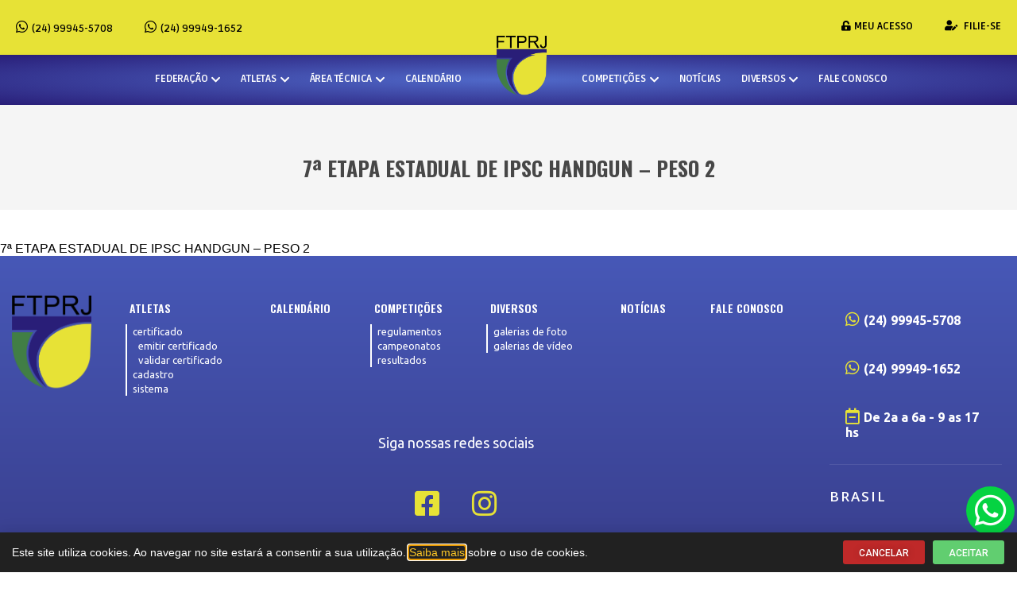

--- FILE ---
content_type: text/html; charset=UTF-8
request_url: https://www.ftprj.org.br/calendarios/7a-etapa-estadual-de-ipsc-handgun-peso-2/
body_size: 14123
content:
<!DOCTYPE html>
<html lang="pt-BR" prefix="og: https://ogp.me/ns#">
<head>
	<meta charset="UTF-8">
	<meta name="viewport" content="width=device-width, initial-scale=1.0, viewport-fit=cover" />			<title>
			7ª ETAPA ESTADUAL DE IPSC HANDGUN - PESO 2 - Federação de Tiro Prático do Rio de Janeiro		</title>
		
<!-- Otimização para mecanismos de pesquisa pelo Rank Math - https://rankmath.com/ -->
<meta name="robots" content="index, follow, max-snippet:-1, max-video-preview:-1, max-image-preview:large"/>
<link rel="canonical" href="https://www.ftprj.org.br/calendarios/7a-etapa-estadual-de-ipsc-handgun-peso-2/" />
<meta property="og:locale" content="pt_BR" />
<meta property="og:type" content="article" />
<meta property="og:title" content="7ª ETAPA ESTADUAL DE IPSC HANDGUN - PESO 2 - Federação de Tiro Prático do Rio de Janeiro" />
<meta property="og:url" content="https://www.ftprj.org.br/calendarios/7a-etapa-estadual-de-ipsc-handgun-peso-2/" />
<meta property="og:site_name" content="Federação de Tiro Prático do Rio de Janeiro" />
<meta name="twitter:card" content="summary_large_image" />
<meta name="twitter:title" content="7ª ETAPA ESTADUAL DE IPSC HANDGUN - PESO 2 - Federação de Tiro Prático do Rio de Janeiro" />
<!-- /Plugin de SEO Rank Math para WordPress -->

<link rel='dns-prefetch' href='//unpkg.com' />
<link rel="alternate" title="oEmbed (JSON)" type="application/json+oembed" href="https://www.ftprj.org.br/wp-json/oembed/1.0/embed?url=https%3A%2F%2Fwww.ftprj.org.br%2Fcalendarios%2F7a-etapa-estadual-de-ipsc-handgun-peso-2%2F" />
<link rel="alternate" title="oEmbed (XML)" type="text/xml+oembed" href="https://www.ftprj.org.br/wp-json/oembed/1.0/embed?url=https%3A%2F%2Fwww.ftprj.org.br%2Fcalendarios%2F7a-etapa-estadual-de-ipsc-handgun-peso-2%2F&#038;format=xml" />
<style id='wp-img-auto-sizes-contain-inline-css' type='text/css'>
img:is([sizes=auto i],[sizes^="auto," i]){contain-intrinsic-size:3000px 1500px}
/*# sourceURL=wp-img-auto-sizes-contain-inline-css */
</style>
<link rel='stylesheet' id='elementor-shooting-css' href='https://www.ftprj.org.br/wp-content/plugins/houseweb-shootingwpplugin/_elementor/assets/css/elementor.css?ver=6.9' type='text/css' media='all' />
<style id='classic-theme-styles-inline-css' type='text/css'>
/*! This file is auto-generated */
.wp-block-button__link{color:#fff;background-color:#32373c;border-radius:9999px;box-shadow:none;text-decoration:none;padding:calc(.667em + 2px) calc(1.333em + 2px);font-size:1.125em}.wp-block-file__button{background:#32373c;color:#fff;text-decoration:none}
/*# sourceURL=/wp-includes/css/classic-themes.min.css */
</style>
<style id='global-styles-inline-css' type='text/css'>
:root{--wp--preset--aspect-ratio--square: 1;--wp--preset--aspect-ratio--4-3: 4/3;--wp--preset--aspect-ratio--3-4: 3/4;--wp--preset--aspect-ratio--3-2: 3/2;--wp--preset--aspect-ratio--2-3: 2/3;--wp--preset--aspect-ratio--16-9: 16/9;--wp--preset--aspect-ratio--9-16: 9/16;--wp--preset--color--black: #000000;--wp--preset--color--cyan-bluish-gray: #abb8c3;--wp--preset--color--white: #ffffff;--wp--preset--color--pale-pink: #f78da7;--wp--preset--color--vivid-red: #cf2e2e;--wp--preset--color--luminous-vivid-orange: #ff6900;--wp--preset--color--luminous-vivid-amber: #fcb900;--wp--preset--color--light-green-cyan: #7bdcb5;--wp--preset--color--vivid-green-cyan: #00d084;--wp--preset--color--pale-cyan-blue: #8ed1fc;--wp--preset--color--vivid-cyan-blue: #0693e3;--wp--preset--color--vivid-purple: #9b51e0;--wp--preset--gradient--vivid-cyan-blue-to-vivid-purple: linear-gradient(135deg,rgb(6,147,227) 0%,rgb(155,81,224) 100%);--wp--preset--gradient--light-green-cyan-to-vivid-green-cyan: linear-gradient(135deg,rgb(122,220,180) 0%,rgb(0,208,130) 100%);--wp--preset--gradient--luminous-vivid-amber-to-luminous-vivid-orange: linear-gradient(135deg,rgb(252,185,0) 0%,rgb(255,105,0) 100%);--wp--preset--gradient--luminous-vivid-orange-to-vivid-red: linear-gradient(135deg,rgb(255,105,0) 0%,rgb(207,46,46) 100%);--wp--preset--gradient--very-light-gray-to-cyan-bluish-gray: linear-gradient(135deg,rgb(238,238,238) 0%,rgb(169,184,195) 100%);--wp--preset--gradient--cool-to-warm-spectrum: linear-gradient(135deg,rgb(74,234,220) 0%,rgb(151,120,209) 20%,rgb(207,42,186) 40%,rgb(238,44,130) 60%,rgb(251,105,98) 80%,rgb(254,248,76) 100%);--wp--preset--gradient--blush-light-purple: linear-gradient(135deg,rgb(255,206,236) 0%,rgb(152,150,240) 100%);--wp--preset--gradient--blush-bordeaux: linear-gradient(135deg,rgb(254,205,165) 0%,rgb(254,45,45) 50%,rgb(107,0,62) 100%);--wp--preset--gradient--luminous-dusk: linear-gradient(135deg,rgb(255,203,112) 0%,rgb(199,81,192) 50%,rgb(65,88,208) 100%);--wp--preset--gradient--pale-ocean: linear-gradient(135deg,rgb(255,245,203) 0%,rgb(182,227,212) 50%,rgb(51,167,181) 100%);--wp--preset--gradient--electric-grass: linear-gradient(135deg,rgb(202,248,128) 0%,rgb(113,206,126) 100%);--wp--preset--gradient--midnight: linear-gradient(135deg,rgb(2,3,129) 0%,rgb(40,116,252) 100%);--wp--preset--font-size--small: 13px;--wp--preset--font-size--medium: 20px;--wp--preset--font-size--large: 36px;--wp--preset--font-size--x-large: 42px;--wp--preset--spacing--20: 0.44rem;--wp--preset--spacing--30: 0.67rem;--wp--preset--spacing--40: 1rem;--wp--preset--spacing--50: 1.5rem;--wp--preset--spacing--60: 2.25rem;--wp--preset--spacing--70: 3.38rem;--wp--preset--spacing--80: 5.06rem;--wp--preset--shadow--natural: 6px 6px 9px rgba(0, 0, 0, 0.2);--wp--preset--shadow--deep: 12px 12px 50px rgba(0, 0, 0, 0.4);--wp--preset--shadow--sharp: 6px 6px 0px rgba(0, 0, 0, 0.2);--wp--preset--shadow--outlined: 6px 6px 0px -3px rgb(255, 255, 255), 6px 6px rgb(0, 0, 0);--wp--preset--shadow--crisp: 6px 6px 0px rgb(0, 0, 0);}:where(.is-layout-flex){gap: 0.5em;}:where(.is-layout-grid){gap: 0.5em;}body .is-layout-flex{display: flex;}.is-layout-flex{flex-wrap: wrap;align-items: center;}.is-layout-flex > :is(*, div){margin: 0;}body .is-layout-grid{display: grid;}.is-layout-grid > :is(*, div){margin: 0;}:where(.wp-block-columns.is-layout-flex){gap: 2em;}:where(.wp-block-columns.is-layout-grid){gap: 2em;}:where(.wp-block-post-template.is-layout-flex){gap: 1.25em;}:where(.wp-block-post-template.is-layout-grid){gap: 1.25em;}.has-black-color{color: var(--wp--preset--color--black) !important;}.has-cyan-bluish-gray-color{color: var(--wp--preset--color--cyan-bluish-gray) !important;}.has-white-color{color: var(--wp--preset--color--white) !important;}.has-pale-pink-color{color: var(--wp--preset--color--pale-pink) !important;}.has-vivid-red-color{color: var(--wp--preset--color--vivid-red) !important;}.has-luminous-vivid-orange-color{color: var(--wp--preset--color--luminous-vivid-orange) !important;}.has-luminous-vivid-amber-color{color: var(--wp--preset--color--luminous-vivid-amber) !important;}.has-light-green-cyan-color{color: var(--wp--preset--color--light-green-cyan) !important;}.has-vivid-green-cyan-color{color: var(--wp--preset--color--vivid-green-cyan) !important;}.has-pale-cyan-blue-color{color: var(--wp--preset--color--pale-cyan-blue) !important;}.has-vivid-cyan-blue-color{color: var(--wp--preset--color--vivid-cyan-blue) !important;}.has-vivid-purple-color{color: var(--wp--preset--color--vivid-purple) !important;}.has-black-background-color{background-color: var(--wp--preset--color--black) !important;}.has-cyan-bluish-gray-background-color{background-color: var(--wp--preset--color--cyan-bluish-gray) !important;}.has-white-background-color{background-color: var(--wp--preset--color--white) !important;}.has-pale-pink-background-color{background-color: var(--wp--preset--color--pale-pink) !important;}.has-vivid-red-background-color{background-color: var(--wp--preset--color--vivid-red) !important;}.has-luminous-vivid-orange-background-color{background-color: var(--wp--preset--color--luminous-vivid-orange) !important;}.has-luminous-vivid-amber-background-color{background-color: var(--wp--preset--color--luminous-vivid-amber) !important;}.has-light-green-cyan-background-color{background-color: var(--wp--preset--color--light-green-cyan) !important;}.has-vivid-green-cyan-background-color{background-color: var(--wp--preset--color--vivid-green-cyan) !important;}.has-pale-cyan-blue-background-color{background-color: var(--wp--preset--color--pale-cyan-blue) !important;}.has-vivid-cyan-blue-background-color{background-color: var(--wp--preset--color--vivid-cyan-blue) !important;}.has-vivid-purple-background-color{background-color: var(--wp--preset--color--vivid-purple) !important;}.has-black-border-color{border-color: var(--wp--preset--color--black) !important;}.has-cyan-bluish-gray-border-color{border-color: var(--wp--preset--color--cyan-bluish-gray) !important;}.has-white-border-color{border-color: var(--wp--preset--color--white) !important;}.has-pale-pink-border-color{border-color: var(--wp--preset--color--pale-pink) !important;}.has-vivid-red-border-color{border-color: var(--wp--preset--color--vivid-red) !important;}.has-luminous-vivid-orange-border-color{border-color: var(--wp--preset--color--luminous-vivid-orange) !important;}.has-luminous-vivid-amber-border-color{border-color: var(--wp--preset--color--luminous-vivid-amber) !important;}.has-light-green-cyan-border-color{border-color: var(--wp--preset--color--light-green-cyan) !important;}.has-vivid-green-cyan-border-color{border-color: var(--wp--preset--color--vivid-green-cyan) !important;}.has-pale-cyan-blue-border-color{border-color: var(--wp--preset--color--pale-cyan-blue) !important;}.has-vivid-cyan-blue-border-color{border-color: var(--wp--preset--color--vivid-cyan-blue) !important;}.has-vivid-purple-border-color{border-color: var(--wp--preset--color--vivid-purple) !important;}.has-vivid-cyan-blue-to-vivid-purple-gradient-background{background: var(--wp--preset--gradient--vivid-cyan-blue-to-vivid-purple) !important;}.has-light-green-cyan-to-vivid-green-cyan-gradient-background{background: var(--wp--preset--gradient--light-green-cyan-to-vivid-green-cyan) !important;}.has-luminous-vivid-amber-to-luminous-vivid-orange-gradient-background{background: var(--wp--preset--gradient--luminous-vivid-amber-to-luminous-vivid-orange) !important;}.has-luminous-vivid-orange-to-vivid-red-gradient-background{background: var(--wp--preset--gradient--luminous-vivid-orange-to-vivid-red) !important;}.has-very-light-gray-to-cyan-bluish-gray-gradient-background{background: var(--wp--preset--gradient--very-light-gray-to-cyan-bluish-gray) !important;}.has-cool-to-warm-spectrum-gradient-background{background: var(--wp--preset--gradient--cool-to-warm-spectrum) !important;}.has-blush-light-purple-gradient-background{background: var(--wp--preset--gradient--blush-light-purple) !important;}.has-blush-bordeaux-gradient-background{background: var(--wp--preset--gradient--blush-bordeaux) !important;}.has-luminous-dusk-gradient-background{background: var(--wp--preset--gradient--luminous-dusk) !important;}.has-pale-ocean-gradient-background{background: var(--wp--preset--gradient--pale-ocean) !important;}.has-electric-grass-gradient-background{background: var(--wp--preset--gradient--electric-grass) !important;}.has-midnight-gradient-background{background: var(--wp--preset--gradient--midnight) !important;}.has-small-font-size{font-size: var(--wp--preset--font-size--small) !important;}.has-medium-font-size{font-size: var(--wp--preset--font-size--medium) !important;}.has-large-font-size{font-size: var(--wp--preset--font-size--large) !important;}.has-x-large-font-size{font-size: var(--wp--preset--font-size--x-large) !important;}
:where(.wp-block-post-template.is-layout-flex){gap: 1.25em;}:where(.wp-block-post-template.is-layout-grid){gap: 1.25em;}
:where(.wp-block-term-template.is-layout-flex){gap: 1.25em;}:where(.wp-block-term-template.is-layout-grid){gap: 1.25em;}
:where(.wp-block-columns.is-layout-flex){gap: 2em;}:where(.wp-block-columns.is-layout-grid){gap: 2em;}
:root :where(.wp-block-pullquote){font-size: 1.5em;line-height: 1.6;}
/*# sourceURL=global-styles-inline-css */
</style>
<link rel='stylesheet' id='swiper-css-css' href='https://unpkg.com/swiper/swiper-bundle.min.css?ver=6.9' type='text/css' media='all' />
<link rel='stylesheet' id='api-css-css' href='https://www.ftprj.org.br/wp-content/plugins/houseweb-shootingwpplugin/_API/assets/css/api.css?v=4.0.17&#038;ver=6.9' type='text/css' media='all' />
<link rel='stylesheet' id='fontawesome-01-css' href='https://www.ftprj.org.br/wp-content/plugins/elementor/assets/lib/font-awesome/css/fontawesome.min.css?ver=6.9' type='text/css' media='all' />
<link rel='stylesheet' id='fontawesome-02-css' href='https://www.ftprj.org.br/wp-content/plugins/elementor/assets/lib/font-awesome/css/regular.min.css?ver=6.9' type='text/css' media='all' />
<link rel='stylesheet' id='fontawesome-03-css' href='https://www.ftprj.org.br/wp-content/plugins/elementor/assets/lib/font-awesome/css/solid.min.css?ver=6.9' type='text/css' media='all' />
<link rel='stylesheet' id='e-animation-fadeInUp-css' href='https://www.ftprj.org.br/wp-content/plugins/elementor/assets/lib/animations/styles/fadeInUp.min.css?ver=3.34.0' type='text/css' media='all' />
<link rel='stylesheet' id='elementor-frontend-css' href='https://www.ftprj.org.br/wp-content/plugins/elementor/assets/css/frontend.min.css?ver=3.34.0' type='text/css' media='all' />
<style id='elementor-frontend-inline-css' type='text/css'>
.elementor-kit-689{--e-global-color-primary:#6EC1E4;--e-global-color-secondary:#54595F;--e-global-color-text:#7A7A7A;--e-global-color-accent:#61CE70;--e-global-color-594557d6:#4054B2;--e-global-color-7e5c68bc:#23A455;--e-global-color-1165c0e2:#000;--e-global-color-550fc232:#FFF;--e-global-color-75210238:#4E4E4E;--e-global-typography-primary-font-family:"Roboto";--e-global-typography-primary-font-weight:600;--e-global-typography-secondary-font-family:"Roboto Slab";--e-global-typography-secondary-font-weight:400;--e-global-typography-text-font-family:"Roboto";--e-global-typography-text-font-weight:400;--e-global-typography-accent-font-family:"Roboto";--e-global-typography-accent-font-weight:500;}.elementor-kit-689 e-page-transition{background-color:#FFBC7D;}.elementor-section.elementor-section-boxed > .elementor-container{max-width:1350px;}.e-con{--container-max-width:1350px;}{}.titulo-cabecalho{display:var(--page-title-display);}@media(max-width:1024px){.elementor-section.elementor-section-boxed > .elementor-container{max-width:1024px;}.e-con{--container-max-width:1024px;}}@media(max-width:767px){.elementor-section.elementor-section-boxed > .elementor-container{max-width:767px;}.e-con{--container-max-width:767px;}}/* Start custom CSS *//*! normalize.css v3.0.3 | MIT License | github.com/necolas/normalize.css */html{font-family:sans-serif;-ms-text-size-adjust:100%;-webkit-text-size-adjust:100%}body{margin:0}article,aside,details,figcaption,figure,footer,header,hgroup,main,menu,nav,section,summary{display:block}audio,canvas,progress,video{display:inline-block;vertical-align:baseline}audio:not([controls]){display:none;height:0}[hidden],template{display:none}a{background-color:transparent}a:active,a:hover{outline:0}abbr[title]{border-bottom:1px dotted}b,strong{font-weight:bold}dfn{font-style:italic}mark{background:#ff0;color:#000}small{font-size:80%}sub,sup{font-size:75%;line-height:0;position:relative;vertical-align:baseline}sup{top:-0.5em}sub{bottom:-0.25em}img{border:0}svg:not(:root){overflow:hidden}figure{margin:1em 40px}hr{box-sizing:content-box;height:0}pre{overflow:auto}code,kbd,pre,samp{font-family:monospace,monospace;font-size:1em}button,input,optgroup,select,textarea{color:inherit;font:inherit;margin:0}button{overflow:visible}button,select{text-transform:none}button,html input[type="button"],input[type="reset"],input[type="submit"]{-webkit-appearance:button;cursor:pointer}button[disabled],html input[disabled]{cursor:default}button::-moz-focus-inner,input::-moz-focus-inner{border:0;padding:0}input{line-height:normal}input[type="checkbox"],input[type="radio"]{box-sizing:border-box;padding:0}input[type="number"]::-webkit-inner-spin-button,input[type="number"]::-webkit-outer-spin-button{height:auto}input[type="search"]{-webkit-appearance:textfield;box-sizing:content-box}input[type="search"]::-webkit-search-cancel-button,input[type="search"]::-webkit-search-decoration{-webkit-appearance:none}fieldset{border:1px solid #c0c0c0;margin:0 2px;padding:.35em .625em .75em}legend{border:0;padding:0}textarea{overflow:auto}optgroup{font-weight:bold}table{border-collapse:collapse;border-spacing:0}td,th{padding:0}html,body{-webkit-box-sizing:border-box;-moz-box-sizing:border-box;box-sizing:border-box;font-family:arial;width:100%;height:100%;margin:0}*,*:before,*:after{-webkit-box-sizing:inherit;-moz-box-sizing:inherit;box-sizing:inherit}a{color:#333;text-decoration:none}a:hover,a:focus{color:#333}figure,h1,h2,h3,h4,h5,h6,p{margin:0;padding:0}figure{font-size:0}.clearfix{clear:both}.clearfix:after,.clearfix:before{content:"";display:table;clear:both}.clear{clear:both}html,body{margin:0;padding:0;width:100%;background:#fff;overflow-y:inherit;height:auto !important;}

.barra-interna {background:#f5f5f5;}
.barra-interna .centro h1 {color:#333;}/* End custom CSS */
.elementor-8843 .elementor-element.elementor-element-12953bd6:not(.elementor-motion-effects-element-type-background), .elementor-8843 .elementor-element.elementor-element-12953bd6 > .elementor-motion-effects-container > .elementor-motion-effects-layer{background-color:#212121;}.elementor-8843 .elementor-element.elementor-element-12953bd6{transition:background 0.3s, border 0.3s, border-radius 0.3s, box-shadow 0.3s;padding:10px 15px 10px 15px;}.elementor-8843 .elementor-element.elementor-element-12953bd6 > .elementor-background-overlay{transition:background 0.3s, border-radius 0.3s, opacity 0.3s;}.elementor-bc-flex-widget .elementor-8843 .elementor-element.elementor-element-60b01794.elementor-column .elementor-widget-wrap{align-items:center;}.elementor-8843 .elementor-element.elementor-element-60b01794.elementor-column.elementor-element[data-element_type="column"] > .elementor-widget-wrap.elementor-element-populated{align-content:center;align-items:center;}.elementor-8843 .elementor-element.elementor-element-7a3ac37f.elementor-column > .elementor-widget-wrap{justify-content:flex-end;}.elementor-widget-button .elementor-button{background-color:var( --e-global-color-accent );font-family:var( --e-global-typography-accent-font-family ), Sans-serif;font-weight:var( --e-global-typography-accent-font-weight );}.elementor-8843 .elementor-element.elementor-element-29984415 .elementor-button{background-color:#BF2929;font-size:12px;text-shadow:0px 0px 10px rgba(0,0,0,0.3);padding:10px 20px 08px 20px;}.elementor-8843 .elementor-element.elementor-element-29984415{width:initial;max-width:initial;}.elementor-8843 .elementor-element.elementor-element-492fb4b1{width:initial;max-width:initial;}.elementor-8843 .elementor-element.elementor-element-492fb4b1 > .elementor-widget-container{margin:0px 0px 0px 10px;}.elementor-8843 .elementor-element.elementor-element-492fb4b1 .elementor-button{font-size:12px;padding:10px 20px 8px 20px;}#elementor-popup-modal-8843 .dialog-widget-content{animation-duration:1.2s;box-shadow:2px 8px 23px 3px rgba(0,0,0,0.2);}#elementor-popup-modal-8843 .dialog-message{width:100vw;height:auto;}#elementor-popup-modal-8843{justify-content:flex-start;align-items:flex-end;}@media(max-width:767px){.elementor-8843 .elementor-element.elementor-element-7a3ac37f.elementor-column > .elementor-widget-wrap{justify-content:center;}.elementor-8843 .elementor-element.elementor-element-7a3ac37f > .elementor-element-populated{margin:20px 0px 0px 0px;--e-column-margin-right:0px;--e-column-margin-left:0px;}}@media(min-width:768px){.elementor-8843 .elementor-element.elementor-element-60b01794{width:77.452%;}.elementor-8843 .elementor-element.elementor-element-7a3ac37f{width:22.472%;}}/* Start custom CSS for shortcode, class: .elementor-element-6c456649 */.elementor-8843 .elementor-element.elementor-element-6c456649 {color:#fff;font-size:14px;line-height:23px;}
.elementor-8843 .elementor-element.elementor-element-6c456649 a {color:#FEC726;}/* End custom CSS */
.elementor-1641 .elementor-element.elementor-element-45f23e:not(.elementor-motion-effects-element-type-background), .elementor-1641 .elementor-element.elementor-element-45f23e > .elementor-motion-effects-container > .elementor-motion-effects-layer{background-color:#E7E236;}.elementor-1641 .elementor-element.elementor-element-45f23e{transition:background 0.3s, border 0.3s, border-radius 0.3s, box-shadow 0.3s;padding:5px 0px 5px 0px;}.elementor-1641 .elementor-element.elementor-element-45f23e > .elementor-background-overlay{transition:background 0.3s, border-radius 0.3s, opacity 0.3s;}.elementor-1641 .elementor-element.elementor-element-7c594da4 > .elementor-widget-wrap > .elementor-widget:not(.elementor-widget__width-auto):not(.elementor-widget__width-initial):not(:last-child):not(.elementor-absolute){margin-block-end:: 0px;}.elementor-1641 .elementor-element.elementor-element-7c594da4 > .elementor-element-populated{margin:0px 0px 0px 0px;--e-column-margin-right:0px;--e-column-margin-left:0px;padding:0px 0px 0px 0px;}.elementor-widget-icone-texto .texto-icone-total a i{color:var( --e-global-color-primary );}.elementor-widget-icone-texto .texto-icone-total div i{color:var( --e-global-color-primary );}.elementor-widget-icone-texto .texto-icone-total a:hover i{color:var( --e-global-color-primary );}.elementor-widget-icone-texto .texto-icone-total div:hover i{color:var( --e-global-color-primary );}.elementor-widget-icone-texto .texto-icone-total a{color:var( --e-global-color-primary );}.elementor-widget-icone-texto .texto-icone-total div{color:var( --e-global-color-primary );}.elementor-widget-icone-texto{font-family:var( --e-global-typography-primary-font-family ), Sans-serif;font-weight:var( --e-global-typography-primary-font-weight );}.elementor-widget-icone-texto .texto-icone-total a:hover{color:var( --e-global-color-primary );}.elementor-widget-icone-texto .texto-icone-total div:hover{color:var( --e-global-color-primary );}.elementor-1641 .elementor-element.elementor-element-75a4c290 > .elementor-widget-container{margin:0px 0px 0px 0px;padding:0px 0px 0px 0px;}.elementor-1641 .elementor-element.elementor-element-75a4c290 .texto-icone-total{justify-content:left;min-height:40px;}.elementor-1641 .elementor-element.elementor-element-75a4c290 .texto-icone-total a{padding:5px 13px;color:#000000;}.elementor-1641 .elementor-element.elementor-element-75a4c290 .texto-icone-total div{padding:5px 13px;color:#000000;}.elementor-1641 .elementor-element.elementor-element-75a4c290 .txt-ico{padding:20px 20px 20px 20px !important;}.elementor-1641 .elementor-element.elementor-element-75a4c290 .txt-ico .submenu{margin-top:20px !important;}.elementor-1641 .elementor-element.elementor-element-75a4c290 .texto-icone-total a i{color:#000000;font-size:17px;margin-right:5px;}.elementor-1641 .elementor-element.elementor-element-75a4c290 .texto-icone-total div i{color:#000000;font-size:17px;margin-right:5px;}.elementor-1641 .elementor-element.elementor-element-75a4c290 .texto-icone-total a:hover i{color:#FFFFFF;}.elementor-1641 .elementor-element.elementor-element-75a4c290 .texto-icone-total div:hover i{color:#FFFFFF;}.elementor-1641 .elementor-element.elementor-element-75a4c290{font-family:"Ruda", Sans-serif;font-size:13px;font-weight:600;line-height:1.2em;}.elementor-1641 .elementor-element.elementor-element-75a4c290 .texto-icone-total a:hover{color:#FFFFFF;}.elementor-1641 .elementor-element.elementor-element-75a4c290 .texto-icone-total div:hover{color:#FFFFFF;}.elementor-1641 .elementor-element.elementor-element-185dbe0 > .elementor-widget-wrap > .elementor-widget:not(.elementor-widget__width-auto):not(.elementor-widget__width-initial):not(:last-child):not(.elementor-absolute){margin-block-end:: 0px;}.elementor-1641 .elementor-element.elementor-element-185dbe0 > .elementor-element-populated{margin:0px 0px 0px 0px;--e-column-margin-right:0px;--e-column-margin-left:0px;padding:0px 0px 0px 0px;}.elementor-1641 .elementor-element.elementor-element-49dcabd3 > .elementor-widget-container{margin:0px 0px 0px 0px;padding:0px 0px 0px 0px;}.elementor-1641 .elementor-element.elementor-element-49dcabd3 .texto-icone-total{justify-content:flex-end;min-height:40px;}.elementor-1641 .elementor-element.elementor-element-49dcabd3 .texto-icone-total a{padding:5px 13px;color:#000000;}.elementor-1641 .elementor-element.elementor-element-49dcabd3 .texto-icone-total div{padding:5px 13px;color:#000000;}.elementor-1641 .elementor-element.elementor-element-49dcabd3 .txt-ico{padding:20px 20px 20px 20px !important;}.elementor-1641 .elementor-element.elementor-element-49dcabd3 .txt-ico .submenu{margin-top:20px !important;}.elementor-1641 .elementor-element.elementor-element-49dcabd3 .texto-icone-total a i{color:#000000;font-size:13px;margin-right:5px;}.elementor-1641 .elementor-element.elementor-element-49dcabd3 .texto-icone-total div i{color:#000000;font-size:13px;margin-right:5px;}.elementor-1641 .elementor-element.elementor-element-49dcabd3 .texto-icone-total a:hover i{color:#FFFFFF;}.elementor-1641 .elementor-element.elementor-element-49dcabd3 .texto-icone-total div:hover i{color:#FFFFFF;}.elementor-1641 .elementor-element.elementor-element-49dcabd3{font-family:"Ruda", Sans-serif;font-size:13px;font-weight:700;text-transform:uppercase;}.elementor-1641 .elementor-element.elementor-element-49dcabd3 .texto-icone-total a:hover{color:#FFFFFF;}.elementor-1641 .elementor-element.elementor-element-49dcabd3 .texto-icone-total div:hover{color:#FFFFFF;}.elementor-1641 .elementor-element.elementor-element-23210c20 > .elementor-container > .elementor-column > .elementor-widget-wrap{align-content:flex-start;align-items:flex-start;}.elementor-1641 .elementor-element.elementor-element-23210c20:not(.elementor-motion-effects-element-type-background), .elementor-1641 .elementor-element.elementor-element-23210c20 > .elementor-motion-effects-container > .elementor-motion-effects-layer{background-color:transparent;background-image:radial-gradient(at center center, #5069C9 0%, #291E78 100%);}.elementor-1641 .elementor-element.elementor-element-23210c20{box-shadow:0px 2px 5px 1px rgba(0, 0, 0, 0.06);transition:background 0.3s, border 0.3s, border-radius 0.3s, box-shadow 0.3s;padding:5px 0px 5px 0px;}.elementor-1641 .elementor-element.elementor-element-23210c20 > .elementor-background-overlay{transition:background 0.3s, border-radius 0.3s, opacity 0.3s;}.elementor-widget-menu .nav-items > .nav-item > .nav-link{color:var( --e-global-color-primary );font-family:var( --e-global-typography-primary-font-family ), Sans-serif;font-weight:var( --e-global-typography-primary-font-weight );}.elementor-widget-menu .nav-items > .nav-item:hover > .nav-link{color:var( --e-global-color-primary );background-color:var( --e-global-color-primary );}.elementor-widget-menu .nav-items > .nav-item > .nav-expand-content > .nav-item .nav-link{font-family:var( --e-global-typography-secondary-font-family ), Sans-serif;font-weight:var( --e-global-typography-secondary-font-weight );}.elementor-widget-menu .nav-items > .nav-item > .nav-expand-content > .nav-item > .nav-link{color:var( --e-global-color-primary );background-color:var( --e-global-color-primary );}.elementor-widget-menu .nav-items > .nav-item > .nav-expand-content > .nav-item:hover > .nav-link{color:var( --e-global-color-primary );background-color:var( --e-global-color-primary );}.elementor-widget-menu .menu_total_aberto > li > a{font-family:var( --e-global-typography-primary-font-family ), Sans-serif;font-weight:var( --e-global-typography-primary-font-weight );color:var( --e-global-color-primary );}.elementor-widget-menu .menu_total_aberto > li > .sub-menu > li a{font-family:var( --e-global-typography-secondary-font-family ), Sans-serif;font-weight:var( --e-global-typography-secondary-font-weight );}.elementor-widget-menu .menu_total_aberto > li > .sub-menu > li > a{color:var( --e-global-color-primary );}.elementor-widget-menu .menu_total_aberto > li > .sub-menu > li > .sub-menu > li > a{color:var( --e-global-color-primary );}.elementor-widget-menu .menu_total_aberto > li > .sub-menu{border-color:var( --e-global-color-primary );}.elementor-widget-menu .menu_total_aberto > li > .sub-menu > li > .sub-menu{border-color:var( --e-global-color-primary );}.elementor-1641 .elementor-element.elementor-element-17026e11 > .elementor-widget-container{margin:0px 0px 0px 32px;padding:0px 0px 0px 0px;}.elementor-1641 .elementor-element.elementor-element-17026e11{z-index:99999;}.elementor-1641 .elementor-element.elementor-element-17026e11 .nav-items .logo{margin:0 31px;margin-top:-29px;width:63px;}.elementor-1641 .elementor-element.elementor-element-17026e11 .nav-items > .nav-item > .nav-link{color:#FFFFFF;font-family:"Ruda", Sans-serif;font-size:13px;font-weight:700;text-transform:uppercase;letter-spacing:-0.2px;padding:16px 13px;}.elementor-1641 .elementor-element.elementor-element-17026e11 .nav-items > .nav-item:hover > .nav-link{color:#2A2A2A;background-color:#FFFFFF;}.elementor-1641 .elementor-element.elementor-element-17026e11 .nav-items > .nav-item > .nav-expand-content > .nav-item .nav-link{font-family:"Ruda", Sans-serif;font-size:13px;font-weight:600;text-transform:uppercase;padding:7px 10px;}.elementor-1641 .elementor-element.elementor-element-17026e11 .nav-drill .nav-items > .nav-item > .nav-expand-content{top:51px;}.elementor-1641 .elementor-element.elementor-element-17026e11 .nav-drill .nav-items > .nav-item > .nav-expand-content > .nav-item > .nav-expand-content{top:0;}.elementor-1641 .elementor-element.elementor-element-17026e11 .nav-items > .nav-item > .nav-expand-content > .nav-item > .nav-link{padding:7px 10px;color:#2A2A2A;background-color:#FFFFFF;}.elementor-1641 .elementor-element.elementor-element-17026e11 .nav-items > .nav-item > .nav-expand-content > .nav-item:hover > .nav-link{color:#FFFFFF;background-color:#4F4F4F;}.elementor-1641 .elementor-element.elementor-element-6955b7be:not(.elementor-motion-effects-element-type-background), .elementor-1641 .elementor-element.elementor-element-6955b7be > .elementor-motion-effects-container > .elementor-motion-effects-layer{background-color:#F5F5F5;}.elementor-1641 .elementor-element.elementor-element-6955b7be{transition:background 0.3s, border 0.3s, border-radius 0.3s, box-shadow 0.3s;margin-top:0px;margin-bottom:40px;}.elementor-1641 .elementor-element.elementor-element-6955b7be > .elementor-background-overlay{transition:background 0.3s, border-radius 0.3s, opacity 0.3s;}.elementor-1641 .elementor-element.elementor-element-1db2602e > .elementor-widget-wrap > .elementor-widget:not(.elementor-widget__width-auto):not(.elementor-widget__width-initial):not(:last-child):not(.elementor-absolute){margin-block-end:: 0px;}.elementor-1641 .elementor-element.elementor-element-6ac8dbc{--spacer-size:34px;}.elementor-widget-theme-page-title .elementor-heading-title{font-family:var( --e-global-typography-primary-font-family ), Sans-serif;font-weight:var( --e-global-typography-primary-font-weight );color:var( --e-global-color-primary );}.elementor-1641 .elementor-element.elementor-element-caa03f0 > .elementor-widget-container{margin:0px 0px 7px 0px;}.elementor-1641 .elementor-element.elementor-element-caa03f0{text-align:center;}.elementor-1641 .elementor-element.elementor-element-caa03f0 .elementor-heading-title{font-family:"Oswald", Sans-serif;font-size:26px;font-weight:700;text-transform:uppercase;line-height:1.2em;color:#474747;}.elementor-widget-heading .elementor-heading-title{font-family:var( --e-global-typography-primary-font-family ), Sans-serif;font-weight:var( --e-global-typography-primary-font-weight );color:var( --e-global-color-primary );}.elementor-1641 .elementor-element.elementor-element-612c84eb > .elementor-widget-container{margin:0px 0px 10px 0px;}.elementor-1641 .elementor-element.elementor-element-612c84eb{text-align:center;}.elementor-1641 .elementor-element.elementor-element-612c84eb .elementor-heading-title{font-family:"Ubuntu", Sans-serif;font-size:16px;font-weight:400;color:#989898;}.elementor-1641{padding:0px 0px 0px 0px;}.elementor-theme-builder-content-area{height:400px;}.elementor-location-header:before, .elementor-location-footer:before{content:"";display:table;clear:both;}@media(max-width:1024px){.elementor-1641 .elementor-element.elementor-element-45f23e{margin-top:0px;margin-bottom:0px;padding:0px 0px 0px 0px;}.elementor-1641 .elementor-element.elementor-element-17026e11 .nav-items .logo{margin-top:1px;width:64px;}}@media(max-width:767px){.elementor-1641 .elementor-element.elementor-element-49dcabd3 > .elementor-widget-container{margin:0px 0px 0px 0px;padding:0px 0px 0px 0px;}.elementor-1641 .elementor-element.elementor-element-49dcabd3 .texto-icone-total a{padding:5px 15px;}.elementor-1641 .elementor-element.elementor-element-49dcabd3 .texto-icone-total div{padding:5px 15px;}.elementor-1641 .elementor-element.elementor-element-23210c20{margin-top:0px;margin-bottom:0px;padding:0px 0px 0px 0px;}.elementor-1641 .elementor-element.elementor-element-716ad637 > .elementor-widget-wrap > .elementor-widget:not(.elementor-widget__width-auto):not(.elementor-widget__width-initial):not(:last-child):not(.elementor-absolute){margin-block-end:: 0px;}.elementor-1641 .elementor-element.elementor-element-716ad637 > .elementor-element-populated{margin:0px 0px 0px 0px;--e-column-margin-right:0px;--e-column-margin-left:0px;padding:0px 0px 0px 0px;}.elementor-1641 .elementor-element.elementor-element-17026e11 > .elementor-widget-container{margin:0px 0px 0px 0px;padding:0px 0px 0px 0px;}.elementor-1641 .elementor-element.elementor-element-17026e11 .nav-items .logo{margin-top:7px;width:45px;}}/* Start custom CSS for menu, class: .elementor-element-17026e11 */.menu-fixo.elementor-sticky--effects {background:#f7f7f7;margin-top:0;transition:background-color 0.3s ease-out 0s;}
.menu-fixo.elementor-sticky--effects .logo {display:none;}
.menu-fixo.elementor-sticky--effects .menu-total-elementor .container-topo .menu-topo > li > a.cor-menu-primario {color:#333;}
.menu-fixo.elementor-sticky--effects .container-topo-01 {padding-right: 0 !important;}
.menu-fixo.elementor-sticky--effects .container-topo-02 {padding-left: 0 !important;}
.elementor-sticky--active .elementor-widget-container .nav-drill .alinhamento_menu_right .nav-items {justify-content:center !important;}/* End custom CSS */
.elementor-922 .elementor-element.elementor-element-6dc26cd0:not(.elementor-motion-effects-element-type-background), .elementor-922 .elementor-element.elementor-element-6dc26cd0 > .elementor-motion-effects-container > .elementor-motion-effects-layer{background-color:transparent;background-image:linear-gradient(0deg, #302E72 0%, #4758B7 100%);}.elementor-922 .elementor-element.elementor-element-6dc26cd0 > .elementor-background-overlay{background-image:url("https://www.ftprj.org.br/wp-content/uploads/955ce0f1cd3ff85acd055a26e6e911eb.jpg");background-position:0px -99px;background-repeat:no-repeat;background-size:cover;opacity:0.25;transition:background 0.3s, border-radius 0.3s, opacity 0.3s;}.elementor-922 .elementor-element.elementor-element-6dc26cd0 .elementor-background-overlay{filter:brightness( 100% ) contrast( 100% ) saturate( 100% ) blur( 3.1px ) hue-rotate( 0deg );}.elementor-922 .elementor-element.elementor-element-6dc26cd0{transition:background 0.3s, border 0.3s, border-radius 0.3s, box-shadow 0.3s;padding:50px 0px 50px 0px;}.elementor-922 .elementor-element.elementor-element-525b7f79 > .elementor-widget-wrap > .elementor-widget:not(.elementor-widget__width-auto):not(.elementor-widget__width-initial):not(:last-child):not(.elementor-absolute){margin-block-end:: 0px;}.elementor-922 .elementor-element.elementor-element-525b7f79 > .elementor-element-populated{margin:0px 0px 0px 0px;--e-column-margin-right:0px;--e-column-margin-left:0px;padding:0px 5px 0px 15px;}.elementor-widget-theme-site-logo .widget-image-caption{color:var( --e-global-color-text );font-family:var( --e-global-typography-text-font-family ), Sans-serif;font-weight:var( --e-global-typography-text-font-weight );}.elementor-922 .elementor-element.elementor-element-95eb5da{width:initial;max-width:initial;text-align:center;}.elementor-922 .elementor-element.elementor-element-95eb5da > .elementor-widget-container{border-radius:5px 5px 5px 5px;}.elementor-922 .elementor-element.elementor-element-95eb5da img{width:100px;border-radius:0px 0px 0px 0px;}.elementor-922 .elementor-element.elementor-element-3f489107 > .elementor-widget-wrap > .elementor-widget:not(.elementor-widget__width-auto):not(.elementor-widget__width-initial):not(:last-child):not(.elementor-absolute){margin-block-end:: 0px;}.elementor-922 .elementor-element.elementor-element-3f489107 > .elementor-element-populated{padding:5px 15px 0px 15px;}.elementor-widget-menu .nav-items > .nav-item > .nav-link{color:var( --e-global-color-primary );font-family:var( --e-global-typography-primary-font-family ), Sans-serif;font-weight:var( --e-global-typography-primary-font-weight );}.elementor-widget-menu .nav-items > .nav-item:hover > .nav-link{color:var( --e-global-color-primary );background-color:var( --e-global-color-primary );}.elementor-widget-menu .nav-items > .nav-item > .nav-expand-content > .nav-item .nav-link{font-family:var( --e-global-typography-secondary-font-family ), Sans-serif;font-weight:var( --e-global-typography-secondary-font-weight );}.elementor-widget-menu .nav-items > .nav-item > .nav-expand-content > .nav-item > .nav-link{color:var( --e-global-color-primary );background-color:var( --e-global-color-primary );}.elementor-widget-menu .nav-items > .nav-item > .nav-expand-content > .nav-item:hover > .nav-link{color:var( --e-global-color-primary );background-color:var( --e-global-color-primary );}.elementor-widget-menu .menu_total_aberto > li > a{font-family:var( --e-global-typography-primary-font-family ), Sans-serif;font-weight:var( --e-global-typography-primary-font-weight );color:var( --e-global-color-primary );}.elementor-widget-menu .menu_total_aberto > li > .sub-menu > li a{font-family:var( --e-global-typography-secondary-font-family ), Sans-serif;font-weight:var( --e-global-typography-secondary-font-weight );}.elementor-widget-menu .menu_total_aberto > li > .sub-menu > li > a{color:var( --e-global-color-primary );}.elementor-widget-menu .menu_total_aberto > li > .sub-menu > li > .sub-menu > li > a{color:var( --e-global-color-primary );}.elementor-widget-menu .menu_total_aberto > li > .sub-menu{border-color:var( --e-global-color-primary );}.elementor-widget-menu .menu_total_aberto > li > .sub-menu > li > .sub-menu{border-color:var( --e-global-color-primary );}.elementor-922 .elementor-element.elementor-element-6556e35e .menu_total_aberto > li > a{font-family:"Oswald", Sans-serif;font-size:14px;text-transform:uppercase;color:#FFFFFF;}.elementor-922 .elementor-element.elementor-element-6556e35e .menu_total_aberto > li > .sub-menu > li a{font-family:"Ubuntu", Sans-serif;}.elementor-922 .elementor-element.elementor-element-6556e35e .menu_total_aberto > li > .sub-menu > li > a{color:#FFFFFF;}.elementor-922 .elementor-element.elementor-element-6556e35e .menu_total_aberto > li > .sub-menu > li > .sub-menu > li > a{color:#FFFFFF;}.elementor-922 .elementor-element.elementor-element-6556e35e .menu_total_aberto > li > .sub-menu{border-color:#FFFFFF;}.elementor-922 .elementor-element.elementor-element-6556e35e .menu_total_aberto > li > .sub-menu > li > .sub-menu{border-color:#FFFFFF;}.elementor-widget-heading .elementor-heading-title{font-family:var( --e-global-typography-primary-font-family ), Sans-serif;font-weight:var( --e-global-typography-primary-font-weight );color:var( --e-global-color-primary );}.elementor-922 .elementor-element.elementor-element-79b3e496 > .elementor-widget-container{margin:30px 0px 0px 0px;}.elementor-922 .elementor-element.elementor-element-79b3e496{text-align:center;}.elementor-922 .elementor-element.elementor-element-79b3e496 .elementor-heading-title{font-family:"Ubuntu", Sans-serif;font-size:18px;font-weight:400;color:#FFFFFF;}.elementor-widget-icone-texto .texto-icone-total a i{color:var( --e-global-color-primary );}.elementor-widget-icone-texto .texto-icone-total div i{color:var( --e-global-color-primary );}.elementor-widget-icone-texto .texto-icone-total a:hover i{color:var( --e-global-color-primary );}.elementor-widget-icone-texto .texto-icone-total div:hover i{color:var( --e-global-color-primary );}.elementor-widget-icone-texto .texto-icone-total a{color:var( --e-global-color-primary );}.elementor-widget-icone-texto .texto-icone-total div{color:var( --e-global-color-primary );}.elementor-widget-icone-texto{font-family:var( --e-global-typography-primary-font-family ), Sans-serif;font-weight:var( --e-global-typography-primary-font-weight );}.elementor-widget-icone-texto .texto-icone-total a:hover{color:var( --e-global-color-primary );}.elementor-widget-icone-texto .texto-icone-total div:hover{color:var( --e-global-color-primary );}.elementor-922 .elementor-element.elementor-element-64e0e9dd > .elementor-widget-container{margin:10px 0px 0px 0px;}.elementor-922 .elementor-element.elementor-element-64e0e9dd .texto-icone-total{justify-content:center;min-height:3px;}.elementor-922 .elementor-element.elementor-element-64e0e9dd .texto-icone-total a{padding:5px 10px;color:#FFFFFF;}.elementor-922 .elementor-element.elementor-element-64e0e9dd .texto-icone-total div{padding:5px 10px;color:#FFFFFF;}.elementor-922 .elementor-element.elementor-element-64e0e9dd .txt-ico{padding:20px 20px 20px 20px !important;}.elementor-922 .elementor-element.elementor-element-64e0e9dd .txt-ico .submenu{margin-top:20px !important;}.elementor-922 .elementor-element.elementor-element-64e0e9dd .texto-icone-total a i{color:#E7E236;font-size:36px;margin-right:0px;}.elementor-922 .elementor-element.elementor-element-64e0e9dd .texto-icone-total div i{color:#E7E236;font-size:36px;margin-right:0px;}.elementor-922 .elementor-element.elementor-element-64e0e9dd .texto-icone-total a:hover i{color:#FFFFFF;}.elementor-922 .elementor-element.elementor-element-64e0e9dd .texto-icone-total div:hover i{color:#FFFFFF;}.elementor-922 .elementor-element.elementor-element-64e0e9dd .texto-icone-total a:hover{color:#333;}.elementor-922 .elementor-element.elementor-element-64e0e9dd .texto-icone-total div:hover{color:#333;}.elementor-922 .elementor-element.elementor-element-6072ba21 > .elementor-widget-wrap > .elementor-widget:not(.elementor-widget__width-auto):not(.elementor-widget__width-initial):not(:last-child):not(.elementor-absolute){margin-block-end:: 0px;}.elementor-922 .elementor-element.elementor-element-6072ba21 > .elementor-element-populated{margin:0px 0px 0px 0px;--e-column-margin-right:0px;--e-column-margin-left:0px;padding:0px 15px 0px 15px;}.elementor-922 .elementor-element.elementor-element-6f32b88d > .elementor-widget-container{margin:0px 0px 0px 0px;padding:0px 0px 10px 0px;border-style:solid;border-width:0px 0px 1px 0px;border-color:rgba(255, 255, 255, 0.09);}.elementor-922 .elementor-element.elementor-element-6f32b88d .texto-icone-total{justify-content:left;min-height:40px;}.elementor-922 .elementor-element.elementor-element-6f32b88d .texto-icone-total a{padding:4px 0px;color:#FFFFFF;}.elementor-922 .elementor-element.elementor-element-6f32b88d .texto-icone-total div{padding:4px 0px;color:#FFFFFF;}.elementor-922 .elementor-element.elementor-element-6f32b88d .txt-ico{padding:20px 20px 20px 20px !important;}.elementor-922 .elementor-element.elementor-element-6f32b88d .txt-ico .submenu{margin-top:20px !important;}.elementor-922 .elementor-element.elementor-element-6f32b88d .texto-icone-total a i{color:#E7E236;font-size:20px;margin-right:5px;}.elementor-922 .elementor-element.elementor-element-6f32b88d .texto-icone-total div i{color:#E7E236;font-size:20px;margin-right:5px;}.elementor-922 .elementor-element.elementor-element-6f32b88d .texto-icone-total a:hover i{color:#E7E236;}.elementor-922 .elementor-element.elementor-element-6f32b88d .texto-icone-total div:hover i{color:#E7E236;}.elementor-922 .elementor-element.elementor-element-6f32b88d{font-family:"Ubuntu", Sans-serif;font-size:16px;font-weight:600;line-height:1.2em;}.elementor-922 .elementor-element.elementor-element-6f32b88d .texto-icone-total a:hover{color:#FFFFFF;}.elementor-922 .elementor-element.elementor-element-6f32b88d .texto-icone-total div:hover{color:#FFFFFF;}.elementor-922 .elementor-element.elementor-element-4bea0632 > .elementor-widget-container{margin:11px 0px 5px 0px;}.elementor-922 .elementor-element.elementor-element-4bea0632 .elementor-heading-title{font-family:"Open Sans", Sans-serif;font-size:17px;font-weight:600;text-transform:uppercase;letter-spacing:2px;color:#FFFFFF;}.elementor-922 .elementor-element.elementor-element-7f8f54c4 > .elementor-widget-container{margin:0px 0px 0px 0px;padding:0px 0px 0px 0px;border-style:solid;border-width:0px 0px 1px 0px;border-color:rgba(255, 255, 255, 0.09);}.elementor-922 .elementor-element.elementor-element-7f8f54c4 .texto-icone-total{justify-content:left;min-height:40px;}.elementor-922 .elementor-element.elementor-element-7f8f54c4 .texto-icone-total a{padding:4px 0px;color:#FFFFFF;}.elementor-922 .elementor-element.elementor-element-7f8f54c4 .texto-icone-total div{padding:4px 0px;color:#FFFFFF;}.elementor-922 .elementor-element.elementor-element-7f8f54c4 .txt-ico{padding:20px 20px 20px 20px !important;}.elementor-922 .elementor-element.elementor-element-7f8f54c4 .txt-ico .submenu{margin-top:20px !important;}.elementor-922 .elementor-element.elementor-element-7f8f54c4 .texto-icone-total a i{color:#E7E236;font-size:15px;margin-right:6px;}.elementor-922 .elementor-element.elementor-element-7f8f54c4 .texto-icone-total div i{color:#E7E236;font-size:15px;margin-right:6px;}.elementor-922 .elementor-element.elementor-element-7f8f54c4 .texto-icone-total a:hover i{color:#E7E236;}.elementor-922 .elementor-element.elementor-element-7f8f54c4 .texto-icone-total div:hover i{color:#E7E236;}.elementor-922 .elementor-element.elementor-element-7f8f54c4{font-family:"Ubuntu", Sans-serif;font-size:12px;font-weight:400;line-height:1.6em;}.elementor-922 .elementor-element.elementor-element-7f8f54c4 .texto-icone-total a:hover{color:#FFFFFF;}.elementor-922 .elementor-element.elementor-element-7f8f54c4 .texto-icone-total div:hover{color:#FFFFFF;}.elementor-922 .elementor-element.elementor-element-36d89575 > .elementor-widget-container{margin:0px 0px 0px 0px;padding:0px 0px 0px 0px;}.elementor-922 .elementor-element.elementor-element-36d89575 .texto-icone-total{justify-content:left;min-height:40px;}.elementor-922 .elementor-element.elementor-element-36d89575 .texto-icone-total a{padding:4px 0px;color:#FFFFFF;}.elementor-922 .elementor-element.elementor-element-36d89575 .texto-icone-total div{padding:4px 0px;color:#FFFFFF;}.elementor-922 .elementor-element.elementor-element-36d89575 .txt-ico{padding:20px 20px 20px 20px !important;}.elementor-922 .elementor-element.elementor-element-36d89575 .txt-ico .submenu{margin-top:20px !important;}.elementor-922 .elementor-element.elementor-element-36d89575 .texto-icone-total a i{color:#E7E236;font-size:13px;margin-right:6px;}.elementor-922 .elementor-element.elementor-element-36d89575 .texto-icone-total div i{color:#E7E236;font-size:13px;margin-right:6px;}.elementor-922 .elementor-element.elementor-element-36d89575 .texto-icone-total a:hover i{color:#E7E236;}.elementor-922 .elementor-element.elementor-element-36d89575 .texto-icone-total div:hover i{color:#E7E236;}.elementor-922 .elementor-element.elementor-element-36d89575{font-family:"Ubuntu", Sans-serif;font-size:13px;font-weight:400;line-height:1.2em;}.elementor-922 .elementor-element.elementor-element-36d89575 .texto-icone-total a:hover{color:#FFFFFF;}.elementor-922 .elementor-element.elementor-element-36d89575 .texto-icone-total div:hover{color:#FFFFFF;}.elementor-922 .elementor-element.elementor-element-7bc9d45e:not(.elementor-motion-effects-element-type-background), .elementor-922 .elementor-element.elementor-element-7bc9d45e > .elementor-motion-effects-container > .elementor-motion-effects-layer{background-color:#343490;}.elementor-922 .elementor-element.elementor-element-7bc9d45e{border-style:solid;border-width:1px 0px 0px 0px;border-color:rgba(255, 255, 255, 0.09);transition:background 0.3s, border 0.3s, border-radius 0.3s, box-shadow 0.3s;}.elementor-922 .elementor-element.elementor-element-7bc9d45e > .elementor-background-overlay{transition:background 0.3s, border-radius 0.3s, opacity 0.3s;}.elementor-922 .elementor-element.elementor-element-48de3a8c > .elementor-widget-container{padding:10px 10px 10px 10px;}.elementor-922 .elementor-element.elementor-element-48de3a8c{text-align:center;}.elementor-922 .elementor-element.elementor-element-48de3a8c .elementor-heading-title{font-family:"Lato", Sans-serif;font-size:12px;font-weight:400;line-height:2em;color:rgba(255, 255, 255, 0.73);}.elementor-widget-icon.elementor-view-stacked .elementor-icon{background-color:var( --e-global-color-primary );}.elementor-widget-icon.elementor-view-framed .elementor-icon, .elementor-widget-icon.elementor-view-default .elementor-icon{color:var( --e-global-color-primary );border-color:var( --e-global-color-primary );}.elementor-widget-icon.elementor-view-framed .elementor-icon, .elementor-widget-icon.elementor-view-default .elementor-icon svg{fill:var( --e-global-color-primary );}.elementor-922 .elementor-element.elementor-element-74b906eb{width:initial;max-width:initial;bottom:6%;z-index:99;}.elementor-922 .elementor-element.elementor-element-74b906eb > .elementor-widget-container{padding:0px 0px 0px 0px;border-radius:0px 0px 0px 0px;}body:not(.rtl) .elementor-922 .elementor-element.elementor-element-74b906eb{left:95%;}body.rtl .elementor-922 .elementor-element.elementor-element-74b906eb{right:95%;}.elementor-922 .elementor-element.elementor-element-74b906eb .elementor-icon-wrapper{text-align:center;}.elementor-922 .elementor-element.elementor-element-74b906eb.elementor-view-stacked .elementor-icon{background-color:#05D342;}.elementor-922 .elementor-element.elementor-element-74b906eb.elementor-view-framed .elementor-icon, .elementor-922 .elementor-element.elementor-element-74b906eb.elementor-view-default .elementor-icon{color:#05D342;border-color:#05D342;}.elementor-922 .elementor-element.elementor-element-74b906eb.elementor-view-framed .elementor-icon, .elementor-922 .elementor-element.elementor-element-74b906eb.elementor-view-default .elementor-icon svg{fill:#05D342;}.elementor-922 .elementor-element.elementor-element-74b906eb.elementor-view-stacked .elementor-icon:hover{background-color:#FCFCFC;}.elementor-922 .elementor-element.elementor-element-74b906eb.elementor-view-framed .elementor-icon:hover, .elementor-922 .elementor-element.elementor-element-74b906eb.elementor-view-default .elementor-icon:hover{color:#FCFCFC;border-color:#FCFCFC;}.elementor-922 .elementor-element.elementor-element-74b906eb.elementor-view-framed .elementor-icon:hover, .elementor-922 .elementor-element.elementor-element-74b906eb.elementor-view-default .elementor-icon:hover svg{fill:#FCFCFC;}.elementor-922 .elementor-element.elementor-element-74b906eb .elementor-icon{font-size:45px;padding:8px;}.elementor-922 .elementor-element.elementor-element-74b906eb .elementor-icon svg{height:45px;}.elementor-theme-builder-content-area{height:400px;}.elementor-location-header:before, .elementor-location-footer:before{content:"";display:table;clear:both;}@media(max-width:1024px){.elementor-922 .elementor-element.elementor-element-6dc26cd0 > .elementor-background-overlay{background-position:0px 0px;}.elementor-922 .elementor-element.elementor-element-6dc26cd0{margin-top:0px;margin-bottom:0px;padding:50px 0px 50px 0px;}.elementor-bc-flex-widget .elementor-922 .elementor-element.elementor-element-525b7f79.elementor-column .elementor-widget-wrap{align-items:center;}.elementor-922 .elementor-element.elementor-element-525b7f79.elementor-column.elementor-element[data-element_type="column"] > .elementor-widget-wrap.elementor-element-populated{align-content:center;align-items:center;}.elementor-922 .elementor-element.elementor-element-525b7f79.elementor-column > .elementor-widget-wrap{justify-content:center;}.elementor-922 .elementor-element.elementor-element-525b7f79 > .elementor-widget-wrap > .elementor-widget:not(.elementor-widget__width-auto):not(.elementor-widget__width-initial):not(:last-child):not(.elementor-absolute){margin-block-end:: 0px;}.elementor-922 .elementor-element.elementor-element-95eb5da > .elementor-widget-container{margin:20% 0% 0% 0%;}.elementor-922 .elementor-element.elementor-element-95eb5da{align-self:center;text-align:center;}.elementor-922 .elementor-element.elementor-element-95eb5da img{width:100px;max-width:100%;}.elementor-922 .elementor-element.elementor-element-3f489107 > .elementor-element-populated{padding:40px 0px 40px 0px;}}@media(max-width:767px){.elementor-922 .elementor-element.elementor-element-6dc26cd0 > .elementor-background-overlay{background-position:0px 0px;}.elementor-922 .elementor-element.elementor-element-6dc26cd0{padding:50px 0px 20px 0px;}.elementor-922 .elementor-element.elementor-element-95eb5da > .elementor-widget-container{margin:0px 0px 20px 20px;}.elementor-922 .elementor-element.elementor-element-95eb5da img{width:70px;}.elementor-922 .elementor-element.elementor-element-3f489107 > .elementor-element-populated{margin:0px 0px 0px 0px;--e-column-margin-right:0px;--e-column-margin-left:0px;padding:15px 15px 15px 15px;}.elementor-922 .elementor-element.elementor-element-48de3a8c{text-align:center;}.elementor-922 .elementor-element.elementor-element-48de3a8c .elementor-heading-title{font-size:11px;}}@media(min-width:768px){.elementor-922 .elementor-element.elementor-element-525b7f79{width:9.369%;}.elementor-922 .elementor-element.elementor-element-3f489107{width:70.986%;}.elementor-922 .elementor-element.elementor-element-6072ba21{width:19.311%;}}@media(max-width:1024px) and (min-width:768px){.elementor-922 .elementor-element.elementor-element-525b7f79{width:100%;}.elementor-922 .elementor-element.elementor-element-3f489107{width:100%;}.elementor-922 .elementor-element.elementor-element-6072ba21{width:100%;}}/* Start custom CSS for menu, class: .elementor-element-6556e35e */.elementor-922 .elementor-element.elementor-element-6556e35e a {color:#fff !important;text-transform:lowercase;font-family:ubuntu;}
.elementor-922 .elementor-element.elementor-element-6556e35e ul > li > ul{padding: 0;padding-left: 7px;border-left: 2px solid #ff;}/* End custom CSS */
/*# sourceURL=elementor-frontend-inline-css */
</style>
<link rel='stylesheet' id='e-popup-css' href='https://www.ftprj.org.br/wp-content/plugins/elementor-pro/assets/css/conditionals/popup.min.css?ver=3.33.2' type='text/css' media='all' />
<link rel='stylesheet' id='e-sticky-css' href='https://www.ftprj.org.br/wp-content/plugins/elementor-pro/assets/css/modules/sticky.min.css?ver=3.33.2' type='text/css' media='all' />
<link rel='stylesheet' id='widget-spacer-css' href='https://www.ftprj.org.br/wp-content/plugins/elementor/assets/css/widget-spacer.min.css?ver=3.34.0' type='text/css' media='all' />
<link rel='stylesheet' id='widget-heading-css' href='https://www.ftprj.org.br/wp-content/plugins/elementor/assets/css/widget-heading.min.css?ver=3.34.0' type='text/css' media='all' />
<link rel='stylesheet' id='widget-image-css' href='https://www.ftprj.org.br/wp-content/plugins/elementor/assets/css/widget-image.min.css?ver=3.34.0' type='text/css' media='all' />
<link rel='stylesheet' id='e-animation-swing-css' href='https://www.ftprj.org.br/wp-content/plugins/elementor/assets/lib/animations/styles/swing.min.css?ver=3.34.0' type='text/css' media='all' />
<link rel='stylesheet' id='elementor-icons-css' href='https://www.ftprj.org.br/wp-content/plugins/elementor/assets/lib/eicons/css/elementor-icons.min.css?ver=5.45.0' type='text/css' media='all' />
<link rel='stylesheet' id='elementor-gf-roboto-css' href='https://fonts.googleapis.com/css?family=Roboto:100,100italic,200,200italic,300,300italic,400,400italic,500,500italic,600,600italic,700,700italic,800,800italic,900,900italic&#038;display=auto' type='text/css' media='all' />
<link rel='stylesheet' id='elementor-gf-robotoslab-css' href='https://fonts.googleapis.com/css?family=Roboto+Slab:100,100italic,200,200italic,300,300italic,400,400italic,500,500italic,600,600italic,700,700italic,800,800italic,900,900italic&#038;display=auto' type='text/css' media='all' />
<link rel='stylesheet' id='elementor-gf-ruda-css' href='https://fonts.googleapis.com/css?family=Ruda:100,100italic,200,200italic,300,300italic,400,400italic,500,500italic,600,600italic,700,700italic,800,800italic,900,900italic&#038;display=auto' type='text/css' media='all' />
<link rel='stylesheet' id='elementor-gf-oswald-css' href='https://fonts.googleapis.com/css?family=Oswald:100,100italic,200,200italic,300,300italic,400,400italic,500,500italic,600,600italic,700,700italic,800,800italic,900,900italic&#038;display=auto' type='text/css' media='all' />
<link rel='stylesheet' id='elementor-gf-ubuntu-css' href='https://fonts.googleapis.com/css?family=Ubuntu:100,100italic,200,200italic,300,300italic,400,400italic,500,500italic,600,600italic,700,700italic,800,800italic,900,900italic&#038;display=auto' type='text/css' media='all' />
<link rel='stylesheet' id='elementor-gf-opensans-css' href='https://fonts.googleapis.com/css?family=Open+Sans:100,100italic,200,200italic,300,300italic,400,400italic,500,500italic,600,600italic,700,700italic,800,800italic,900,900italic&#038;display=auto' type='text/css' media='all' />
<link rel='stylesheet' id='elementor-gf-lato-css' href='https://fonts.googleapis.com/css?family=Lato:100,100italic,200,200italic,300,300italic,400,400italic,500,500italic,600,600italic,700,700italic,800,800italic,900,900italic&#038;display=auto' type='text/css' media='all' />
<link rel='stylesheet' id='elementor-icons-shared-0-css' href='https://www.ftprj.org.br/wp-content/plugins/elementor/assets/lib/font-awesome/css/fontawesome.min.css?ver=5.15.3' type='text/css' media='all' />
<link rel='stylesheet' id='elementor-icons-fa-brands-css' href='https://www.ftprj.org.br/wp-content/plugins/elementor/assets/lib/font-awesome/css/brands.min.css?ver=5.15.3' type='text/css' media='all' />
<link rel='stylesheet' id='elementor-icons-fa-solid-css' href='https://www.ftprj.org.br/wp-content/plugins/elementor/assets/lib/font-awesome/css/solid.min.css?ver=5.15.3' type='text/css' media='all' />
<link rel='stylesheet' id='elementor-icons-fa-regular-css' href='https://www.ftprj.org.br/wp-content/plugins/elementor/assets/lib/font-awesome/css/regular.min.css?ver=5.15.3' type='text/css' media='all' />
<script type="text/javascript" src="https://www.ftprj.org.br/wp-includes/js/jquery/jquery.min.js?ver=3.7.1" id="jquery-core-js"></script>
<script type="text/javascript" src="https://www.ftprj.org.br/wp-includes/js/jquery/jquery-migrate.min.js?ver=3.4.1" id="jquery-migrate-js"></script>
<link rel="https://api.w.org/" href="https://www.ftprj.org.br/wp-json/" /><link rel="EditURI" type="application/rsd+xml" title="RSD" href="https://www.ftprj.org.br/xmlrpc.php?rsd" />
<meta name="generator" content="WordPress 6.9" />
<link rel='shortlink' href='https://www.ftprj.org.br/?p=9562' />
<meta name="generator" content="Elementor 3.34.0; features: additional_custom_breakpoints; settings: css_print_method-internal, google_font-enabled, font_display-auto">
			<style>
				.e-con.e-parent:nth-of-type(n+4):not(.e-lazyloaded):not(.e-no-lazyload),
				.e-con.e-parent:nth-of-type(n+4):not(.e-lazyloaded):not(.e-no-lazyload) * {
					background-image: none !important;
				}
				@media screen and (max-height: 1024px) {
					.e-con.e-parent:nth-of-type(n+3):not(.e-lazyloaded):not(.e-no-lazyload),
					.e-con.e-parent:nth-of-type(n+3):not(.e-lazyloaded):not(.e-no-lazyload) * {
						background-image: none !important;
					}
				}
				@media screen and (max-height: 640px) {
					.e-con.e-parent:nth-of-type(n+2):not(.e-lazyloaded):not(.e-no-lazyload),
					.e-con.e-parent:nth-of-type(n+2):not(.e-lazyloaded):not(.e-no-lazyload) * {
						background-image: none !important;
					}
				}
			</style>
			<link rel="icon" href="https://www.ftprj.org.br/wp-content/uploads/cropped-logo-rj-1_5807b7312fb18-32x32.png" sizes="32x32" />
<link rel="icon" href="https://www.ftprj.org.br/wp-content/uploads/cropped-logo-rj-1_5807b7312fb18-192x192.png" sizes="192x192" />
<link rel="apple-touch-icon" href="https://www.ftprj.org.br/wp-content/uploads/cropped-logo-rj-1_5807b7312fb18-180x180.png" />
<meta name="msapplication-TileImage" content="https://www.ftprj.org.br/wp-content/uploads/cropped-logo-rj-1_5807b7312fb18-270x270.png" />
</head>
<body class="wp-singular calendarios-template-default single single-calendarios postid-9562 wp-custom-logo wp-theme-shooting-house elementor-default elementor-kit-689">
		<header data-elementor-type="header" data-elementor-id="1641" class="elementor elementor-1641 elementor-location-header" data-elementor-post-type="elementor_library">
					<section class="elementor-section elementor-top-section elementor-element elementor-element-45f23e elementor-section-boxed elementor-section-height-default elementor-section-height-default" data-id="45f23e" data-element_type="section" data-settings="{&quot;background_background&quot;:&quot;classic&quot;}">
						<div class="elementor-container elementor-column-gap-no">
					<div class="elementor-column elementor-col-50 elementor-top-column elementor-element elementor-element-7c594da4" data-id="7c594da4" data-element_type="column">
			<div class="elementor-widget-wrap elementor-element-populated">
						<div class="elementor-element elementor-element-75a4c290 elementor-hidden-phone elementor-widget elementor-widget-icone-texto" data-id="75a4c290" data-element_type="widget" data-widget_type="icone-texto.default">
				<div class="elementor-widget-container">
					<div class="texto-icone-total" style="width:100%"><div class="txt-ico mobile_"><i aria-hidden="true" class="fab fa-whatsapp"></i>(24) 99945-5708</div><div class="txt-ico mobile_"><i aria-hidden="true" class="fab fa-whatsapp"></i>(24) 99949-1652</div></div>				</div>
				</div>
					</div>
		</div>
				<div class="elementor-column elementor-col-50 elementor-top-column elementor-element elementor-element-185dbe0" data-id="185dbe0" data-element_type="column">
			<div class="elementor-widget-wrap elementor-element-populated">
						<div class="elementor-element elementor-element-49dcabd3 elementor-hidden-tablet elementor-hidden-phone elementor-widget elementor-widget-icone-texto" data-id="49dcabd3" data-element_type="widget" data-widget_type="icone-texto.default">
				<div class="elementor-widget-container">
					<div class="texto-icone-total" style="width:100%"><a href="https://beta.shootinghouse.com.br/login/ftprj.org.br/"  target="_blank"  class="txt-ico mobile_"><i aria-hidden="true" class="fas fa-unlock-alt"></i>Meu Acesso</a><div class="txt-ico mobile_"><i aria-hidden="true" class="fas fa-user-edit"></i>                Filie-se                <div class="submenu">
                    <a href="https://www.ftprj.org.br/filiacao-atleta/">Filiação de Atleta</a>                    <a href="https://www.ftprj.org.br/filiacao-atleta-convidado/">Filiação de Convidado</a>                    <a href="https://www.ftprj.org.br/filiacao-clube/">Filiação de Clube</a>                </div>
            </div></div>				</div>
				</div>
					</div>
		</div>
					</div>
		</section>
				<section class="elementor-section elementor-top-section elementor-element elementor-element-23210c20 elementor-section-stretched elementor-section-content-top elementor-section-boxed elementor-section-height-default elementor-section-height-default" data-id="23210c20" data-element_type="section" data-settings="{&quot;stretch_section&quot;:&quot;section-stretched&quot;,&quot;background_background&quot;:&quot;gradient&quot;,&quot;sticky&quot;:&quot;top&quot;,&quot;sticky_on&quot;:[&quot;desktop&quot;,&quot;tablet&quot;,&quot;mobile&quot;],&quot;sticky_offset&quot;:0,&quot;sticky_effects_offset&quot;:0,&quot;sticky_anchor_link_offset&quot;:0}">
							<div class="elementor-background-overlay"></div>
							<div class="elementor-container elementor-column-gap-no">
					<div class="elementor-column elementor-col-100 elementor-top-column elementor-element elementor-element-716ad637" data-id="716ad637" data-element_type="column">
			<div class="elementor-widget-wrap elementor-element-populated">
						<div class="elementor-element elementor-element-17026e11 alinhamento_menu_center elementor-widget elementor-widget-menu" data-id="17026e11" data-element_type="widget" data-widget_type="menu.default">
				<div class="elementor-widget-container">
					
        <script>
            var navExpand = [].slice.call(document.querySelectorAll('.nav-expand'));
            var backLink = "<li class=\"nav-item\">\n\t<a class=\"nav-link nav-back-link\" href=\"javascript:;\">\n\t\tVoltar\n\t</a>\n</li>";
            navExpand.forEach(function (item){
                item.querySelector('.nav-expand-content').insertAdjacentHTML('afterbegin', backLink);
                item.querySelector('.nav-link').addEventListener('click', function (){
                    return item.classList.add('active');
                });
                item.querySelector('.nav-back-link').addEventListener('click', function () {
                    return item.classList.remove('active');
                });
            });
            var ham = document.getElementById('ham');
            if (ham) {
                ham.addEventListener('click', function () {
                    document.body.classList.toggle('nav-is-toggled');
                });
            }
            jQuery(function($){
                $('.botaoResponsivo').on('click', function() {
                    $('.hamburger-menu').toggleClass('animate');
                });
            });
        </script>

        <div class="nav-responsivo"><div class="logo-responsivo-unico" style="position:relative;"><a href="https://www.ftprj.org.br"><img src="https://www.ftprj.org.br/wp-content/uploads/logo-rj-(1)_5807b7312fb18.png" alt=""></a></div><div class="botaoResponsivo" id="ham"><div class="hamburger-menu"></div></div></div><nav class="nav-drill container-topo-01"><ul class="nav-items nav-level-1">
                <li class="nav-item link_login shortcode-especial">
                    <a href="https://beta.shootinghouse.com.br/login/ftprj.org.br" class="nav-link nav-expand-link">Login</a>
                </li>
                <li class="nav-item nav-expand link_cadastrese shortcode-especial">
                    <a href="#" class="nav-link nav-expand-link">Filie-se<i aria-hidden="true" class="fas fa-chevron-down"></i></a>
                    <ul class="nav-items nav-expand-content"><li class="nav-item"><a class="nav-link nav-expand-link" href="https://www.ftprj.org.br/filiacao-atleta/">Filiação de Atleta</a></li><li class="nav-item"><a class="nav-link nav-expand-link" href="https://www.ftprj.org.br/filiacao-atleta-convidado/">Filiação de Convidado</a></li><li class="nav-item"><a class="nav-link nav-expand-link" href="https://www.ftprj.org.br/filiacao-clube/">Filiação de Clube</a></li></ul>
                </li><li class="nav-item id_10255 nav-expand"><a class="nav-link nav-expand-link cor-menu-primario" href="#">Federação<i aria-hidden="true" class="fas fa-chevron-down"></i></a><ul class="nav-items nav-expand-content"><li class="nav-item "><a class="nav-link nav-expand-link" href="https://www.ftprj.org.br/estatuto-2/">Estatuto<i aria-hidden="true" class="fas fa-chevron-down"></i></a></li><li class="nav-item "><a class="nav-link nav-expand-link" href="https://www.ftprj.org.br/clubes-filiados">Clubes Filiados<i aria-hidden="true" class="fas fa-chevron-down"></i></a></li></ul></li><li class="nav-item id_10262 nav-expand"><a class="nav-link nav-expand-link cor-menu-primario" href="#">Atletas<i aria-hidden="true" class="fas fa-chevron-down"></i></a><ul class="nav-items nav-expand-content"><li class="nav-item nav-expand"><a class="nav-link nav-expand-link" href="#">Declarações<i aria-hidden="true" class="fas fa-chevron-down"></i></a><ul class="nav-items nav-expand-content id_10263"><li class="nav-item"><a class="nav-link nav-expand-link" href="http://www.shootinghouse.com.br/login-associado/ftprj.org.br/aHR0cDovL3d3dy5zaG9vdGluZ2hvdXNlLmNvbS5ici9hc3NvY2lhZG8vZGVjbGFyYWNhbw==" title="Emitir Declaração">Emitir Declaração</a></li><li class="nav-item"><a class="nav-link nav-expand-link" href="https://www.ftprj.org.br/validar-declaracao/" title="Validar Declaração">Validar Declaração</a></li></ul></li><li class="nav-item "><a class="nav-link nav-expand-link" href="https://www.ftprj.org.br/filiacao-atleta/">Filiação<i aria-hidden="true" class="fas fa-chevron-down"></i></a></li><li class="nav-item "><a class="nav-link nav-expand-link" href="https://www.ftprj.org.br/sistema/">Login<i aria-hidden="true" class="fas fa-chevron-down"></i></a></li></ul></li><li class="nav-item id_10270 nav-expand"><a class="nav-link nav-expand-link cor-menu-primario" href="#">Área Técnica<i aria-hidden="true" class="fas fa-chevron-down"></i></a><ul class="nav-items nav-expand-content"><li class="nav-item "><a class="nav-link nav-expand-link" href="https://www.ftprj.org.br/regulamentos/">Regulamentos<i aria-hidden="true" class="fas fa-chevron-down"></i></a></li><li class="nav-item "><a class="nav-link nav-expand-link" href="https://www.ftprj.org.br/for/">Formulários<i aria-hidden="true" class="fas fa-chevron-down"></i></a></li></ul></li><li class="nav-item id_10272 "><a class="nav-link nav-expand-link cor-menu-primario" href="https://www.ftprj.org.br/calendario/">Calendário<i aria-hidden="true" class="fas fa-chevron-down"></i></a></li><div class="logo" style="position:relative;"><a href="https://www.ftprj.org.br"><img src="https://www.ftprj.org.br/wp-content/uploads/logo-rj-(1)_5807b7312fb18.png" alt=""></a></div><li class="nav-item id_10274 nav-expand"><a class="nav-link nav-expand-link cor-menu-primario" href="#">Competições<i aria-hidden="true" class="fas fa-chevron-down"></i></a><ul class="nav-items nav-expand-content"><li class="nav-item "><a class="nav-link nav-expand-link" href="https://www.ftprj.org.br/campeonato/">Campeonatos<i aria-hidden="true" class="fas fa-chevron-down"></i></a></li><li class="nav-item "><a class="nav-link nav-expand-link" href="https://www.ftprj.org.br/etapa/">Etapas<i aria-hidden="true" class="fas fa-chevron-down"></i></a></li><li class="nav-item nav-expand"><a class="nav-link nav-expand-link" href="http://https">Modalidades<i aria-hidden="true" class="fas fa-chevron-down"></i></a><ul class="nav-items nav-expand-content id_10693"><li class="nav-item"><a class="nav-link nav-expand-link" href="https://www.ftprj.org.br/ipsc-tiro-pratico/" title="IPSC – TIRO PRÁTICO">IPSC – TIRO PRÁTICO</a></li><li class="nav-item"><a class="nav-link nav-expand-link" href="https://www.ftprj.org.br/nra-rapido/" title="NRA Rápido">NRA Rápido</a></li><li class="nav-item"><a class="nav-link nav-expand-link" href="https://www.ftprj.org.br/saque-rapido/" title="SAQUE RÁPIDO">SAQUE RÁPIDO</a></li><li class="nav-item"><a class="nav-link nav-expand-link" href="https://www.ftprj.org.br/tiro-rapido-de-precisao/" title="TIRO RÁPIDO DE PRECISÃO">TIRO RÁPIDO DE PRECISÃO</a></li><li class="nav-item"><a class="nav-link nav-expand-link" href="https://www.ftprj.org.br/desafio-do-aco-steel-challenge/" title="DESAFIO DO AÇO – STEEL CHALLENGE">DESAFIO DO AÇO – STEEL CHALLENGE</a></li><li class="nav-item"><a class="nav-link nav-expand-link" href="https://www.ftprj.org.br/silhuetas-metalicas/" title="SILHUETAS METÁLICAS">SILHUETAS METÁLICAS</a></li></ul></li></ul></li><li class="nav-item id_10277 "><a class="nav-link nav-expand-link cor-menu-primario" href="https://www.ftprj.org.br/noticias/">Notícias<i aria-hidden="true" class="fas fa-chevron-down"></i></a></li><li class="nav-item id_10278 nav-expand"><a class="nav-link nav-expand-link cor-menu-primario" href="#">Diversos<i aria-hidden="true" class="fas fa-chevron-down"></i></a><ul class="nav-items nav-expand-content"><li class="nav-item "><a class="nav-link nav-expand-link" href="https://www.ftprj.org.br/galerias-de-foto/">Fotos<i aria-hidden="true" class="fas fa-chevron-down"></i></a></li><li class="nav-item "><a class="nav-link nav-expand-link" href="https://www.ftprj.org.br/galerias-de-video/">Vídeos<i aria-hidden="true" class="fas fa-chevron-down"></i></a></li></ul></li><li class="nav-item id_10284 "><a class="nav-link nav-expand-link cor-menu-primario" href="https://www.ftprj.org.br/fale-conosco/">Fale Conosco<i aria-hidden="true" class="fas fa-chevron-down"></i></a></li></ul></nav>				</div>
				</div>
					</div>
		</div>
					</div>
		</section>
				<section class="elementor-section elementor-top-section elementor-element elementor-element-6955b7be titulo-cabecalho elementor-section-boxed elementor-section-height-default elementor-section-height-default" data-id="6955b7be" data-element_type="section" data-settings="{&quot;background_background&quot;:&quot;classic&quot;}">
						<div class="elementor-container elementor-column-gap-default">
					<div class="elementor-column elementor-col-100 elementor-top-column elementor-element elementor-element-1db2602e" data-id="1db2602e" data-element_type="column">
			<div class="elementor-widget-wrap elementor-element-populated">
						<div class="elementor-element elementor-element-6ac8dbc elementor-widget elementor-widget-spacer" data-id="6ac8dbc" data-element_type="widget" data-widget_type="spacer.default">
				<div class="elementor-widget-container">
							<div class="elementor-spacer">
			<div class="elementor-spacer-inner"></div>
		</div>
						</div>
				</div>
				<div class="elementor-element elementor-element-caa03f0 secao_interna_titulo elementor-widget elementor-widget-theme-page-title elementor-page-title elementor-widget-heading" data-id="caa03f0" data-element_type="widget" data-widget_type="theme-page-title.default">
				<div class="elementor-widget-container">
					<h1 class="elementor-heading-title elementor-size-default">7ª  ETAPA ESTADUAL DE IPSC HANDGUN &#8211; PESO 2</h1>				</div>
				</div>
				<div class="elementor-element elementor-element-3ab2ee5 elementor-widget elementor-widget-html" data-id="3ab2ee5" data-element_type="widget" data-widget_type="html.default">
				<div class="elementor-widget-container">
					<h2></h2>				</div>
				</div>
					</div>
		</div>
					</div>
		</section>
				</header>
		
7ª  ETAPA ESTADUAL DE IPSC HANDGUN &#8211; PESO 2

		<footer data-elementor-type="footer" data-elementor-id="922" class="elementor elementor-922 elementor-location-footer" data-elementor-post-type="elementor_library">
					<section class="elementor-section elementor-top-section elementor-element elementor-element-6dc26cd0 elementor-section-boxed elementor-section-height-default elementor-section-height-default" data-id="6dc26cd0" data-element_type="section" data-settings="{&quot;background_background&quot;:&quot;gradient&quot;}">
							<div class="elementor-background-overlay"></div>
							<div class="elementor-container elementor-column-gap-default">
					<div class="elementor-column elementor-col-33 elementor-top-column elementor-element elementor-element-525b7f79" data-id="525b7f79" data-element_type="column">
			<div class="elementor-widget-wrap elementor-element-populated">
						<div class="elementor-element elementor-element-95eb5da elementor-widget__width-initial elementor-widget elementor-widget-theme-site-logo elementor-widget-image" data-id="95eb5da" data-element_type="widget" data-widget_type="theme-site-logo.default">
				<div class="elementor-widget-container">
											<a href="https://www.ftprj.org.br">
			<img width="600" height="738" src="https://www.ftprj.org.br/wp-content/uploads/logo-rj-(1)_5807b7312fb18-600x738.png" class="attachment-size_600_inf size-size_600_inf wp-image-9420" alt="" srcset="https://www.ftprj.org.br/wp-content/uploads/logo-rj-(1)_5807b7312fb18-600x738.png 600w, https://www.ftprj.org.br/wp-content/uploads/logo-rj-(1)_5807b7312fb18-1200x1476.png 1200w, https://www.ftprj.org.br/wp-content/uploads/logo-rj-(1)_5807b7312fb18.png 1689w" sizes="(max-width: 600px) 100vw, 600px" />				</a>
											</div>
				</div>
					</div>
		</div>
				<div class="elementor-column elementor-col-33 elementor-top-column elementor-element elementor-element-3f489107" data-id="3f489107" data-element_type="column">
			<div class="elementor-widget-wrap elementor-element-populated">
						<div class="elementor-element elementor-element-6556e35e elementor-widget elementor-widget-menu" data-id="6556e35e" data-element_type="widget" data-widget_type="menu.default">
				<div class="elementor-widget-container">
					
        <script>
            var navExpand = [].slice.call(document.querySelectorAll('.nav-expand'));
            var backLink = "<li class=\"nav-item\">\n\t<a class=\"nav-link nav-back-link\" href=\"javascript:;\">\n\t\tVoltar\n\t</a>\n</li>";
            navExpand.forEach(function (item){
                item.querySelector('.nav-expand-content').insertAdjacentHTML('afterbegin', backLink);
                item.querySelector('.nav-link').addEventListener('click', function (){
                    return item.classList.add('active');
                });
                item.querySelector('.nav-back-link').addEventListener('click', function () {
                    return item.classList.remove('active');
                });
            });
            var ham = document.getElementById('ham');
            if (ham) {
                ham.addEventListener('click', function () {
                    document.body.classList.toggle('nav-is-toggled');
                });
            }
            jQuery(function($){
                $('.botaoResponsivo').on('click', function() {
                    $('.hamburger-menu').toggleClass('animate');
                });
            });
        </script>

        <div class="menu-menu-container"><ul id="menu-menu" class="menu_total_aberto"><li id="menu-item-9380" class="menu-item menu-item-type-custom menu-item-object-custom menu-item-has-children menu-item-9380"><a href="#">Atletas</a>
<ul class="sub-menu">
	<li id="menu-item-9388" class="menu-item menu-item-type-custom menu-item-object-custom menu-item-has-children menu-item-9388"><a href="#">Certificado</a>
	<ul class="sub-menu">
		<li id="menu-item-9391" class="menu-item menu-item-type-custom menu-item-object-custom menu-item-9391"><a href="http://www.shootinghouse.com.br/login-associado/shootinghouse.com.br/aHR0cDovL3d3dy5zaG9vdGluZ2hvdXNlLmNvbS5ici9hc3NvY2lhZG8vZGVjbGFyYWNhbw==">Emitir Certificado</a></li>
		<li id="menu-item-9392" class="menu-item menu-item-type-post_type menu-item-object-page menu-item-9392"><a href="https://www.ftprj.org.br/validar-declaracao/">Validar Certificado</a></li>
	</ul>
</li>
	<li id="menu-item-9389" class="menu-item menu-item-type-post_type menu-item-object-page menu-item-9389"><a href="https://www.ftprj.org.br/filiacao-atleta/">Cadastro</a></li>
	<li id="menu-item-9390" class="menu-item menu-item-type-post_type menu-item-object-page menu-item-9390"><a href="https://www.ftprj.org.br/sistema/">Sistema</a></li>
</ul>
</li>
<li id="menu-item-9382" class="menu-item menu-item-type-post_type menu-item-object-page menu-item-9382"><a href="https://www.ftprj.org.br/calendario/">Calendário</a></li>
<li id="menu-item-9383" class="menu-item menu-item-type-custom menu-item-object-custom menu-item-has-children menu-item-9383"><a href="#">Competições</a>
<ul class="sub-menu">
	<li id="menu-item-9393" class="menu-item menu-item-type-post_type menu-item-object-page menu-item-9393"><a href="https://www.ftprj.org.br/regulamentos/">Regulamentos</a></li>
	<li id="menu-item-9394" class="menu-item menu-item-type-post_type menu-item-object-page menu-item-9394"><a href="https://www.ftprj.org.br/campeonato/">Campeonatos</a></li>
	<li id="menu-item-9396" class="menu-item menu-item-type-post_type menu-item-object-page menu-item-9396"><a href="https://www.ftprj.org.br/etapa/">Resultados</a></li>
</ul>
</li>
<li id="menu-item-9384" class="menu-item menu-item-type-custom menu-item-object-custom menu-item-has-children menu-item-9384"><a href="#">Diversos</a>
<ul class="sub-menu">
	<li id="menu-item-9398" class="menu-item menu-item-type-post_type menu-item-object-page menu-item-9398"><a href="https://www.ftprj.org.br/galerias-de-foto/">Galerias de Foto</a></li>
	<li id="menu-item-9397" class="menu-item menu-item-type-post_type menu-item-object-page menu-item-9397"><a href="https://www.ftprj.org.br/galerias-de-video/">Galerias de Vídeo</a></li>
</ul>
</li>
<li id="menu-item-9386" class="menu-item menu-item-type-post_type menu-item-object-page menu-item-9386"><a href="https://www.ftprj.org.br/noticias/">Notícias</a></li>
<li id="menu-item-9387" class="menu-item menu-item-type-post_type menu-item-object-page menu-item-9387"><a href="https://www.ftprj.org.br/fale-conosco/">Fale Conosco</a></li>
</ul></div>				</div>
				</div>
				<div class="elementor-element elementor-element-79b3e496 elementor-widget elementor-widget-heading" data-id="79b3e496" data-element_type="widget" data-widget_type="heading.default">
				<div class="elementor-widget-container">
					<h4 class="elementor-heading-title elementor-size-default">Siga nossas redes sociais</h4>				</div>
				</div>
				<div class="elementor-element elementor-element-64e0e9dd elementor-widget elementor-widget-icone-texto" data-id="64e0e9dd" data-element_type="widget" data-widget_type="icone-texto.default">
				<div class="elementor-widget-container">
					<div class="texto-icone-total" style="width:100%"><a href="https://www.facebook.com/FTPRJ"  target="_blank"  rel="nofollow" class="txt-ico mobile_"><i aria-hidden="true" class="fab fa-facebook-square"></i></a><a href="https://www.instagram.com/p/CnXMnX-OlHR/?igshid=YmMyMTA2M2Y%3D"  target="_blank"  rel="nofollow" class="txt-ico mobile_"><i aria-hidden="true" class="fab fa-instagram"></i></a></div>				</div>
				</div>
					</div>
		</div>
				<div class="elementor-column elementor-col-33 elementor-top-column elementor-element elementor-element-6072ba21" data-id="6072ba21" data-element_type="column">
			<div class="elementor-widget-wrap elementor-element-populated">
						<div class="elementor-element elementor-element-6f32b88d exibir_linha_yes elementor-widget elementor-widget-icone-texto" data-id="6f32b88d" data-element_type="widget" data-widget_type="icone-texto.default">
				<div class="elementor-widget-container">
					<div class="texto-icone-total" style="width:100%"><div class="txt-ico mobile_"><i aria-hidden="true" class="fab fa-whatsapp"></i>(24) 99945-5708</div><div class="txt-ico mobile_"><i aria-hidden="true" class="fab fa-whatsapp"></i>(24) 99949-1652</div><div class="txt-ico mobile_"><i aria-hidden="true" class="far fa-calendar-minus"></i>De 2a a 6a - 9 as 17 hs</div></div>				</div>
				</div>
				<div class="elementor-element elementor-element-4bea0632 elementor-widget elementor-widget-heading" data-id="4bea0632" data-element_type="widget" data-widget_type="heading.default">
				<div class="elementor-widget-container">
					<h3 class="elementor-heading-title elementor-size-default">Brasil</h3>				</div>
				</div>
				<div class="elementor-element elementor-element-7f8f54c4 exibir_linha_yes elementor-widget elementor-widget-icone-texto" data-id="7f8f54c4" data-element_type="widget" data-widget_type="icone-texto.default">
				<div class="elementor-widget-container">
					<div class="texto-icone-total" style="width:100%"><div class="txt-ico mobile_"><i aria-hidden="true" class="fas fa-map-marked-alt"></i>Rua do Imperador, 772 - Sala 105 <br>Centro  - Petrópolis/RJ <br>CEP: 25620-001 </div></div>				</div>
				</div>
				<div class="elementor-element elementor-element-36d89575 exibir_linha_yes elementor-widget elementor-widget-icone-texto" data-id="36d89575" data-element_type="widget" data-widget_type="icone-texto.default">
				<div class="elementor-widget-container">
					<div class="texto-icone-total" style="width:100%"><div class="txt-ico mobile_"><i aria-hidden="true" class="far fa-envelope-open"></i>FTPRJ@FTPRJ.ORG.BR</div><div class="txt-ico mobile_"><i aria-hidden="true" class="far fa-envelope-open"></i>CADASTRO@FTPRJ.ORG.BR</div></div>				</div>
				</div>
					</div>
		</div>
					</div>
		</section>
				<section class="elementor-section elementor-top-section elementor-element elementor-element-7bc9d45e elementor-section-boxed elementor-section-height-default elementor-section-height-default" data-id="7bc9d45e" data-element_type="section" data-settings="{&quot;background_background&quot;:&quot;classic&quot;}">
						<div class="elementor-container elementor-column-gap-default">
					<div class="elementor-column elementor-col-100 elementor-top-column elementor-element elementor-element-15720c4c" data-id="15720c4c" data-element_type="column">
			<div class="elementor-widget-wrap elementor-element-populated">
						<div class="elementor-element elementor-element-48de3a8c elementor-widget elementor-widget-heading" data-id="48de3a8c" data-element_type="widget" data-widget_type="heading.default">
				<div class="elementor-widget-container">
					<div class="elementor-heading-title elementor-size-default">Todos os direitos reservados à <strong style="text-transform:uppercase">ftprj.org.br</strong> © 2026                <br>
                <br>
                <a class="shootinghouse" href="https://sistemaclubedetiro.com.br/" target="_blank">
                    <img style="max-width:100px" src="https://www.sistemaclubedetiro.com.br/CDN/imagens/logo-shooting-branco.png" alt="Shooting House">
                </a>
            </div>				</div>
				</div>
				<div class="elementor-element elementor-element-74b906eb elementor-view-stacked elementor-widget__width-initial elementor-fixed elementor-shape-circle elementor-invisible elementor-widget elementor-widget-icon" data-id="74b906eb" data-element_type="widget" data-settings="{&quot;_position&quot;:&quot;fixed&quot;,&quot;_animation&quot;:&quot;swing&quot;}" data-widget_type="icon.default">
				<div class="elementor-widget-container">
							<div class="elementor-icon-wrapper">
			<a class="elementor-icon" href="https://wa.me/+5524999491652">
			<i aria-hidden="true" class="fab fa-whatsapp"></i>			</a>
		</div>
						</div>
				</div>
					</div>
		</div>
					</div>
		</section>
				</footer>
		
<script type="speculationrules">
{"prefetch":[{"source":"document","where":{"and":[{"href_matches":"/*"},{"not":{"href_matches":["/wp-*.php","/wp-admin/*","/wp-content/uploads/*","/wp-content/*","/wp-content/plugins/*","/wp-content/themes/shooting-house/*","/*\\?(.+)"]}},{"not":{"selector_matches":"a[rel~=\"nofollow\"]"}},{"not":{"selector_matches":".no-prefetch, .no-prefetch a"}}]},"eagerness":"conservative"}]}
</script>
		<div data-elementor-type="popup" data-elementor-id="8843" class="elementor elementor-8843 elementor-location-popup" data-elementor-settings="{&quot;entrance_animation&quot;:&quot;fadeInUp&quot;,&quot;exit_animation&quot;:&quot;fadeInUp&quot;,&quot;prevent_close_on_background_click&quot;:&quot;yes&quot;,&quot;prevent_close_on_esc_key&quot;:&quot;yes&quot;,&quot;entrance_animation_duration&quot;:{&quot;unit&quot;:&quot;px&quot;,&quot;size&quot;:1.2,&quot;sizes&quot;:[]},&quot;a11y_navigation&quot;:&quot;yes&quot;,&quot;triggers&quot;:{&quot;page_load&quot;:&quot;yes&quot;,&quot;page_load_delay&quot;:0},&quot;timing&quot;:[]}" data-elementor-post-type="elementor_library">
					<section class="elementor-section elementor-top-section elementor-element elementor-element-12953bd6 elementor-section-stretched elementor-section-full_width elementor-section-height-default elementor-section-height-default" data-id="12953bd6" data-element_type="section" data-settings="{&quot;stretch_section&quot;:&quot;section-stretched&quot;,&quot;background_background&quot;:&quot;classic&quot;}">
						<div class="elementor-container elementor-column-gap-no">
					<div class="elementor-column elementor-col-50 elementor-top-column elementor-element elementor-element-60b01794" data-id="60b01794" data-element_type="column">
			<div class="elementor-widget-wrap elementor-element-populated">
						<div class="elementor-element elementor-element-6c456649 elementor-widget elementor-widget-shortcode" data-id="6c456649" data-element_type="widget" data-widget_type="shortcode.default">
				<div class="elementor-widget-container">
							<div class="elementor-shortcode">Este site utiliza cookies. Ao navegar no site estará a consentir a sua utilização. <a href='https://ftprj.org.br/politica-de-cookies/'>Saiba mais</a> sobre o uso de cookies.</div>
						</div>
				</div>
					</div>
		</div>
				<div class="elementor-column elementor-col-50 elementor-top-column elementor-element elementor-element-7a3ac37f" data-id="7a3ac37f" data-element_type="column">
			<div class="elementor-widget-wrap elementor-element-populated">
						<div class="elementor-element elementor-element-29984415 elementor-align-right elementor-widget__width-initial elementor-widget elementor-widget-button" data-id="29984415" data-element_type="widget" data-widget_type="button.default">
				<div class="elementor-widget-container">
									<div class="elementor-button-wrapper">
					<a class="elementor-button elementor-button-link elementor-size-sm" href="#elementor-action%3Aaction%3Dpopup%3Aclose%26settings%3DeyJkb19ub3Rfc2hvd19hZ2FpbiI6IiJ9">
						<span class="elementor-button-content-wrapper">
									<span class="elementor-button-text">CANCELAR</span>
					</span>
					</a>
				</div>
								</div>
				</div>
				<div class="elementor-element elementor-element-492fb4b1 elementor-align-right elementor-widget__width-initial elementor-widget elementor-widget-button" data-id="492fb4b1" data-element_type="widget" data-widget_type="button.default">
				<div class="elementor-widget-container">
									<div class="elementor-button-wrapper">
					<a class="elementor-button elementor-button-link elementor-size-sm" href="#elementor-action%3Aaction%3Dpopup%3Aclose%26settings%3DeyJkb19ub3Rfc2hvd19hZ2FpbiI6InllcyJ9">
						<span class="elementor-button-content-wrapper">
									<span class="elementor-button-text">ACEITAR</span>
					</span>
					</a>
				</div>
								</div>
				</div>
					</div>
		</div>
					</div>
		</section>
				</div>
					<script>
				const lazyloadRunObserver = () => {
					const lazyloadBackgrounds = document.querySelectorAll( `.e-con.e-parent:not(.e-lazyloaded)` );
					const lazyloadBackgroundObserver = new IntersectionObserver( ( entries ) => {
						entries.forEach( ( entry ) => {
							if ( entry.isIntersecting ) {
								let lazyloadBackground = entry.target;
								if( lazyloadBackground ) {
									lazyloadBackground.classList.add( 'e-lazyloaded' );
								}
								lazyloadBackgroundObserver.unobserve( entry.target );
							}
						});
					}, { rootMargin: '200px 0px 200px 0px' } );
					lazyloadBackgrounds.forEach( ( lazyloadBackground ) => {
						lazyloadBackgroundObserver.observe( lazyloadBackground );
					} );
				};
				const events = [
					'DOMContentLoaded',
					'elementor/lazyload/observe',
				];
				events.forEach( ( event ) => {
					document.addEventListener( event, lazyloadRunObserver );
				} );
			</script>
			<link rel='stylesheet' id='default-css-css' href='https://www.ftprj.org.br/wp-content/plugins/houseweb-shootingwpplugin/_frontend/assets/css/default.css?ver=6.9' type='text/css' media='all' />
<script type="text/javascript" src="https://unpkg.com/swiper/swiper-bundle.min.js?ver=6.9" id="swiper-js-js"></script>
<script type="text/javascript" src="https://www.ftprj.org.br/wp-content/plugins/houseweb-shootingwpplugin/_API/assets/js/jquery.mask.min.js?ver=1.1" id="script-mask-js"></script>
<script type="text/javascript" src="https://www.ftprj.org.br/wp-content/plugins/elementor/assets/js/webpack.runtime.min.js?ver=3.34.0" id="elementor-webpack-runtime-js"></script>
<script type="text/javascript" src="https://www.ftprj.org.br/wp-content/plugins/elementor/assets/js/frontend-modules.min.js?ver=3.34.0" id="elementor-frontend-modules-js"></script>
<script type="text/javascript" src="https://www.ftprj.org.br/wp-includes/js/jquery/ui/core.min.js?ver=1.13.3" id="jquery-ui-core-js"></script>
<script type="text/javascript" id="elementor-frontend-js-before">
/* <![CDATA[ */
var elementorFrontendConfig = {"environmentMode":{"edit":false,"wpPreview":false,"isScriptDebug":false},"i18n":{"shareOnFacebook":"Compartilhar no Facebook","shareOnTwitter":"Compartilhar no Twitter","pinIt":"Fixar","download":"Baixar","downloadImage":"Baixar imagem","fullscreen":"Tela cheia","zoom":"Zoom","share":"Compartilhar","playVideo":"Reproduzir v\u00eddeo","previous":"Anterior","next":"Pr\u00f3ximo","close":"Fechar","a11yCarouselPrevSlideMessage":"Slide anterior","a11yCarouselNextSlideMessage":"Pr\u00f3ximo slide","a11yCarouselFirstSlideMessage":"Este \u00e9 o primeiro slide","a11yCarouselLastSlideMessage":"Este \u00e9 o \u00faltimo slide","a11yCarouselPaginationBulletMessage":"Ir para o slide"},"is_rtl":false,"breakpoints":{"xs":0,"sm":480,"md":768,"lg":1025,"xl":1440,"xxl":1600},"responsive":{"breakpoints":{"mobile":{"label":"Dispositivos m\u00f3veis no modo retrato","value":767,"default_value":767,"direction":"max","is_enabled":true},"mobile_extra":{"label":"Dispositivos m\u00f3veis no modo paisagem","value":880,"default_value":880,"direction":"max","is_enabled":false},"tablet":{"label":"Tablet no modo retrato","value":1024,"default_value":1024,"direction":"max","is_enabled":true},"tablet_extra":{"label":"Tablet no modo paisagem","value":1200,"default_value":1200,"direction":"max","is_enabled":false},"laptop":{"label":"Notebook","value":1366,"default_value":1366,"direction":"max","is_enabled":false},"widescreen":{"label":"Tela ampla (widescreen)","value":2400,"default_value":2400,"direction":"min","is_enabled":false}},"hasCustomBreakpoints":false},"version":"3.34.0","is_static":false,"experimentalFeatures":{"additional_custom_breakpoints":true,"theme_builder_v2":true,"home_screen":true,"global_classes_should_enforce_capabilities":true,"e_variables":true,"cloud-library":true,"e_opt_in_v4_page":true,"e_interactions":true,"import-export-customization":true,"e_pro_variables":true},"urls":{"assets":"https:\/\/www.ftprj.org.br\/wp-content\/plugins\/elementor\/assets\/","ajaxurl":"https:\/\/www.ftprj.org.br\/wp-admin\/admin-ajax.php","uploadUrl":"https:\/\/www.ftprj.org.br\/wp-content\/uploads"},"nonces":{"floatingButtonsClickTracking":"9c6ab2a526"},"swiperClass":"swiper","settings":{"page":[],"editorPreferences":[]},"kit":{"active_breakpoints":["viewport_mobile","viewport_tablet"],"global_image_lightbox":"yes","lightbox_enable_counter":"yes","lightbox_enable_fullscreen":"yes","lightbox_enable_zoom":"yes","lightbox_enable_share":"yes","lightbox_title_src":"title","lightbox_description_src":"description"},"post":{"id":9562,"title":"7%C2%AA%20ETAPA%20ESTADUAL%20DE%20IPSC%20HANDGUN%20-%20PESO%202%20-%20Federa%C3%A7%C3%A3o%20de%20Tiro%20Pr%C3%A1tico%20do%20Rio%20de%20Janeiro","excerpt":"","featuredImage":false}};
//# sourceURL=elementor-frontend-js-before
/* ]]> */
</script>
<script type="text/javascript" src="https://www.ftprj.org.br/wp-content/plugins/elementor/assets/js/frontend.min.js?ver=3.34.0" id="elementor-frontend-js"></script>
<script type="text/javascript" src="https://www.ftprj.org.br/wp-content/plugins/elementor-pro/assets/lib/sticky/jquery.sticky.min.js?ver=3.33.2" id="e-sticky-js"></script>
<script type="text/javascript" src="https://www.ftprj.org.br/wp-content/plugins/elementor-pro/assets/js/webpack-pro.runtime.min.js?ver=3.33.2" id="elementor-pro-webpack-runtime-js"></script>
<script type="text/javascript" src="https://www.ftprj.org.br/wp-includes/js/dist/hooks.min.js?ver=dd5603f07f9220ed27f1" id="wp-hooks-js"></script>
<script type="text/javascript" src="https://www.ftprj.org.br/wp-includes/js/dist/i18n.min.js?ver=c26c3dc7bed366793375" id="wp-i18n-js"></script>
<script type="text/javascript" id="wp-i18n-js-after">
/* <![CDATA[ */
wp.i18n.setLocaleData( { 'text direction\u0004ltr': [ 'ltr' ] } );
//# sourceURL=wp-i18n-js-after
/* ]]> */
</script>
<script type="text/javascript" id="elementor-pro-frontend-js-before">
/* <![CDATA[ */
var ElementorProFrontendConfig = {"ajaxurl":"https:\/\/www.ftprj.org.br\/wp-admin\/admin-ajax.php","nonce":"809d7ede09","urls":{"assets":"https:\/\/www.ftprj.org.br\/wp-content\/plugins\/elementor-pro\/assets\/","rest":"https:\/\/www.ftprj.org.br\/wp-json\/"},"settings":{"lazy_load_background_images":true},"popup":{"hasPopUps":true},"shareButtonsNetworks":{"facebook":{"title":"Facebook","has_counter":true},"twitter":{"title":"Twitter"},"linkedin":{"title":"LinkedIn","has_counter":true},"pinterest":{"title":"Pinterest","has_counter":true},"reddit":{"title":"Reddit","has_counter":true},"vk":{"title":"VK","has_counter":true},"odnoklassniki":{"title":"OK","has_counter":true},"tumblr":{"title":"Tumblr"},"digg":{"title":"Digg"},"skype":{"title":"Skype"},"stumbleupon":{"title":"StumbleUpon","has_counter":true},"mix":{"title":"Mix"},"telegram":{"title":"Telegram"},"pocket":{"title":"Pocket","has_counter":true},"xing":{"title":"XING","has_counter":true},"whatsapp":{"title":"WhatsApp"},"email":{"title":"Email"},"print":{"title":"Print"},"x-twitter":{"title":"X"},"threads":{"title":"Threads"}},"facebook_sdk":{"lang":"pt_BR","app_id":""},"lottie":{"defaultAnimationUrl":"https:\/\/www.ftprj.org.br\/wp-content\/plugins\/elementor-pro\/modules\/lottie\/assets\/animations\/default.json"}};
//# sourceURL=elementor-pro-frontend-js-before
/* ]]> */
</script>
<script type="text/javascript" src="https://www.ftprj.org.br/wp-content/plugins/elementor-pro/assets/js/frontend.min.js?ver=3.33.2" id="elementor-pro-frontend-js"></script>
<script type="text/javascript" src="https://www.ftprj.org.br/wp-content/plugins/elementor-pro/assets/js/elements-handlers.min.js?ver=3.33.2" id="pro-elements-handlers-js"></script>

</body>
</html>
